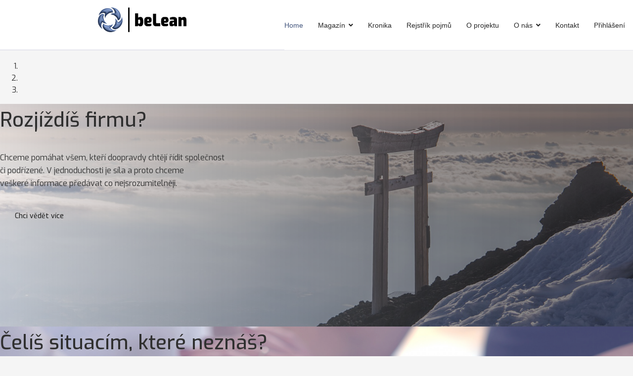

--- FILE ---
content_type: text/html; charset=utf-8
request_url: https://app.belean.cz/index.php
body_size: 10249
content:

<!doctype html>
<html lang="cs-cz" dir="ltr">
	<head><script>(function(c,l,a,r,i,t,y){
			c[a]=c[a]||function(){(c[a].q=c[a].q||[]).push(arguments)};
			t=l.createElement(r);t.async=1;t.src='//www.clarity.ms/tag/'+i+'?ref=joomla';
			y=l.getElementsByTagName(r)[0];y.parentNode.insertBefore(t,y);
		})(window, document, 'clarity', 'script', 'giuny0d4hp');</script>
		
		<meta name="viewport" content="width=device-width, initial-scale=1, shrink-to-fit=no">
		<meta charset="utf-8">
	<meta name="og:site_name" content="beLean">
	<meta name="og:title" content="beLean - BeLean">
	<meta name="og:description" content="Uděláme z Vás lepší šéfy. Nabízíme dostupné zkušenosti z managementu, ale i jiných disciplín - kvality, logistiky, zlepšování, financí. Pomůžeme Vám růst.">
	<meta name="og:url" content="https://app.belean.cz/index.php">
	<meta name="og:type" content="website">
	<meta name="og:image" content="https://app.belean.cz/images/belean/shrine-ga0aefc631_1920.jpg">
	<meta name="description" content="Uděláme z Vás lepší šéfy. Nabízíme dostupné zkušenosti z managementu, ale i jiných disciplín - kvality, logistiky, zlepšování, financí. Pomůžeme Vám růst.">
	<meta name="generator" content="HELIX_ULTIMATE_GENERATOR_TEXT">
	<title>beLean - BeLean</title>
	<link href="/images/favicon.ico" rel="icon" type="image/vnd.microsoft.icon">
<link href="/media/vendor/joomla-custom-elements/css/joomla-alert.min.css?0.2.0" rel="stylesheet" />
	<link href="/components/com_sppagebuilder/assets/css/font-awesome-5.min.css" rel="stylesheet" />
	<link href="/components/com_sppagebuilder/assets/css/font-awesome-v4-shims.css" rel="stylesheet" />
	<link href="/components/com_sppagebuilder/assets/css/animate.min.css" rel="stylesheet" />
	<link href="/components/com_sppagebuilder/assets/css/sppagebuilder.css" rel="stylesheet" />
	<link href="//fonts.googleapis.com/css?family=Exo:100,100italic,200,200italic,300,300italic,400,400italic,500,500italic,600,600italic,700,700italic,800,800italic,900,900italic&amp;display=swap" rel="stylesheet" />
	<link href="/components/com_sppagebuilder/assets/css/magnific-popup.css" rel="stylesheet" />
	<link href="//fonts.googleapis.com/css?family=Exo:100,100i,300,300i,400,400i,500,500i,700,700i,900,900i&amp;subset=latin&amp;display=swap" rel="stylesheet" media="none" onload="media=&quot;all&quot;" />
	<link href="/templates/pixel/css/bootstrap.min.css" rel="stylesheet" />
	<link href="/plugins/system/helixultimate/assets/css/system-j4.min.css" rel="stylesheet" />
	<link href="/media/system/css/joomla-fontawesome.min.css?3fde494e120ed22aebbd075a475e5814" rel="stylesheet" />
	<link href="/templates/pixel/css/pixel_slider/swiper.min.css" rel="stylesheet" />
	<link href="/templates/pixel/css/template.css" rel="stylesheet" />
	<link href="/templates/pixel/css/presets/default.css" rel="stylesheet" />
	<link href="/media/foundry/css/foundry.min.css?8fa4dfb774b04a24b1ef56f51033d1cb=1" rel="stylesheet" />
	<link href="/media/foundry/css/vendor/fontawesome/css/all.min.css?8fa4dfb774b04a24b1ef56f51033d1cb=1" rel="stylesheet" />
	<link href="/components/com_easyblog/themes/wireframe/styles/style-6.0.10.min.css" rel="stylesheet" />
	<link href="/media/foundry/css/utilities.min.css?8fa4dfb774b04a24b1ef56f51033d1cb=1" rel="stylesheet" />
	<link href="/templates/pixel/html/com_easyblog/styles/custom.css" rel="stylesheet" />
	<style>.sp-page-builder .page-content #section-id-1539753922107{padding-top:0px;padding-right:0px;padding-bottom:0px;padding-left:0px;margin-top:0px;margin-right:0px;margin-bottom:0px;margin-left:0px;}#column-id-1539753922106{box-shadow:0 0 0 0 #fff;}#sppb-addon-wrapper-1539753940042 {margin:0 0 0px 0;}#sppb-addon-1539753940042 {color:#303030;box-shadow:0 0 0 0 #ffffff;position:relative;overflow:hidden;}#sppb-addon-1539753940042 > .sppb-addon { position:relative; }@media (min-width:768px) and (max-width:991px) {#sppb-addon-wrapper-1539753940042 {margin-top:0;margin-right:0;margin-bottom:0px;margin-left:0;}}@media (max-width:767px) {#sppb-addon-wrapper-1539753940042 {margin-top:0;margin-right:0;margin-bottom:0px;margin-left:0;}}#sppb-addon-1539753940042 .sppb-carousel-pro .sppb-item {height:450px;}#sppb-addon-1539753940042 .sppb-carousel-pro .sppb-carousel-control{height:39px;line-height:38px;width:83px;color:rgba(11, 29, 66, 0.3);margin:0px 10px 70px 0px;font-size:16px;border-width:1px;border-style:solid;border-color:rgba(11, 29, 66, 0.3);}#sppb-addon-1539753940042 .sppb-carousel-pro .sppb-carousel-control:hover{color:#303030;border-color:#303030;}#sppb-addon-1539753940042 #btn-1539753940042.sppb-btn-custom{font-weight:500;}#sppb-addon-1539753940042 #btn-1539753940042.sppb-btn-custom { border-color:#252525;background-color:transparent; color:#252525; padding:12px 30px 12px 30px; font-size:14px;}#sppb-addon-1539753940042 #btn-1539753940042.sppb-btn-custom:hover { border-color:#252525; background-color:#252525; color:#fff;}#sppb-item-15397539400420 .sppb-carousel-pro-text h2 {font-size:40px;line-height:66px;margin:0px 0px 0px 0px;color:#303030;font-family:Exo;font-weight:500;}@media (min-width:768px) and (max-width:991px) {#sppb-item-15397539400420 .sppb-carousel-pro-text h2 {margin:0px 0px 0px 0px;}}@media (max-width:767px) {#sppb-item-15397539400420 .sppb-carousel-pro-text h2 {font-size:40px;line-height:44px;margin:0px 0px 0px 0px;}}#sppb-item-15397539400420 .sppb-carousel-pro-text .sppb-carousel-pro-content {font-size:16px;line-height:26px;margin:30px 80px 40px 0px;font-weight:400;font-family:Exo;}@media (max-width:767px) {#sppb-item-15397539400420 .sppb-carousel-pro-text .sppb-carousel-pro-content {margin:20px 0px 30px 0px;}}#sppb-addon-1539753940042 #btn-1539753940043.sppb-btn-custom{font-weight:500;}#sppb-addon-1539753940042 #btn-1539753940043.sppb-btn-custom { border-color:#252525;background-color:transparent; color:#252525; padding:12px 30px 12px 30px; font-size:14px;}#sppb-addon-1539753940042 #btn-1539753940043.sppb-btn-custom:hover { border-color:#252525; background-color:#252525; color:#fff;}#sppb-item-15397539400421 .sppb-carousel-pro-text h2 {font-size:40px;line-height:66px;margin:0px 0px 0px 0px;color:#303030;font-family:Exo;font-weight:500;}@media (min-width:768px) and (max-width:991px) {#sppb-item-15397539400421 .sppb-carousel-pro-text h2 {margin:0px 0px 0px 0px;}}@media (max-width:767px) {#sppb-item-15397539400421 .sppb-carousel-pro-text h2 {font-size:40px;line-height:44px;margin:0px 0px 0px 0px;}}#sppb-item-15397539400421 .sppb-carousel-pro-text .sppb-carousel-pro-content {font-size:16px;line-height:26px;margin:30px 80px 40px 0px;font-weight:400;font-family:Exo;}@media (max-width:767px) {#sppb-item-15397539400421 .sppb-carousel-pro-text .sppb-carousel-pro-content {margin:20px 0px 30px 0px;}}#sppb-addon-1539753940042 #btn-1539753940044.sppb-btn-custom{font-weight:500;}#sppb-addon-1539753940042 #btn-1539753940044.sppb-btn-custom { border-color:#252525;background-color:transparent; color:#252525; padding:12px 30px 12px 30px; font-size:14px;}#sppb-addon-1539753940042 #btn-1539753940044.sppb-btn-custom:hover { border-color:#252525; background-color:#252525; color:#fff;}#sppb-item-15397539400422 .sppb-carousel-pro-text h2 {font-size:40px;line-height:66px;margin:0px 0px 0px 0px;color:#303030;font-family:Exo;font-weight:500;}@media (min-width:768px) and (max-width:991px) {#sppb-item-15397539400422 .sppb-carousel-pro-text h2 {margin:0px 0px 0px 0px;}}@media (max-width:767px) {#sppb-item-15397539400422 .sppb-carousel-pro-text h2 {font-size:40px;line-height:44px;margin:0px 0px 0px 0px;}}#sppb-item-15397539400422 .sppb-carousel-pro-text .sppb-carousel-pro-content {font-size:16px;line-height:26px;margin:30px 80px 40px 0px;font-weight:400;font-family:Exo;}@media (max-width:767px) {#sppb-item-15397539400422 .sppb-carousel-pro-text .sppb-carousel-pro-content {margin:20px 0px 30px 0px;}}#sppb-addon-1539753940042 .sppb-carousel-inner > .sppb-item{-webkit-transition-duration:600ms;transition-duration:600ms;padding:0px 0px 0px 0px;}@media (min-width:768px) and (max-width:991px) {#sppb-addon-1539753940042 .sppb-carousel-inner > .sppb-item{padding:;}#sppb-addon-1539753940042 .sppb-carousel-pro .sppb-item {height:700px;}}@media (max-width:767px) {#sppb-addon-1539753940042 .sppb-carousel-inner > .sppb-item{padding:;}#sppb-addon-1539753940042 .sppb-carousel-pro .sppb-item {height:650px;}}#sppb-addon-wrapper-1681632927898 {margin:30px 0px 0px 0px;}#sppb-addon-1681632927898 {box-shadow:0 0 0 0 #ffffff;}#sppb-addon-1681632927898 h1.sppb-addon-title {margin:0px 0px 30px 0px; text-transform:none; padding:0px 0px 0px 0px; }.sp-page-builder .page-content #section-id-1535519654075{padding-top:10px;padding-right:0px;padding-bottom:40px;padding-left:0px;margin-top:0px;margin-right:0px;margin-bottom:0px;margin-left:0px;}@media (max-width:767px) { .sp-page-builder .page-content #section-id-1535519654075{padding-top:40px;padding-right:0px;padding-bottom:40px;padding-left:0px;} }@media (min-width:1400px) {#section-id-1535519654075 > .sppb-row-container { max-width:1200px;}}#column-id-1535519654073{padding-top:0px;padding-right:30px;padding-bottom:0px;padding-left:0px;box-shadow:0 0 0 0 #fff;}@media (min-width:768px) and (max-width:991px) { #column-id-1535519654073{padding-top:0px;padding-right:0px;padding-bottom:0px;padding-left:0px;} }@media (max-width:767px) { #column-id-1535519654073{padding-top:0px;padding-right:0px;padding-bottom:0px;padding-left:0px;} }#sppb-addon-wrapper-1535519654088 {margin:0 0 52px 0;}#sppb-addon-1535519654088 {color:#666666;box-shadow:0 0 0 0 #ffffff;}#sppb-addon-1535519654088 .sppb-addon-title {margin-bottom:30px;color:#303030;font-size:34px;line-height:42px;font-weight:400;}@media (min-width:768px) and (max-width:991px) {#sppb-addon-wrapper-1535519654088 {margin-top:0;margin-right:0;margin-bottom:20px;margin-left:0;}}@media (max-width:767px) {#sppb-addon-1535519654088 .sppb-addon-title {font-size:28px;line-height:28px;line-height:30px;margin-bottom:10px;}#sppb-addon-wrapper-1535519654088 {margin-top:0;margin-right:0;margin-bottom:10px;margin-left:0;}}#sppb-addon-1535519654088 .sppb-addon-content { font-family:"Exo"; }#sppb-addon-1535519654088 .sppb-addon-title { font-family:"Exo"; }#sppb-addon-1535519654088{ font-size:16px;font-weight:400;line-height:27px; }#sppb-addon-wrapper-1649703629521 {margin:0px 0px 30px 0px;}#sppb-addon-1649703629521 {box-shadow:0 0 0 0 #ffffff;}@media (min-width:768px) and (max-width:991px) {#sppb-addon-wrapper-1649703629521 {margin-top:0px;margin-right:0px;margin-bottom:20px;margin-left:0px;}}@media (max-width:767px) {#sppb-addon-wrapper-1649703629521 {margin-top:0px;margin-right:0px;margin-bottom:10px;margin-left:0px;}}#sppb-addon-1649703629521 .sppb-btn { font-family:"Exo"; }#sppb-addon-1649703629521 #btn-1649703629521.sppb-btn-primary{font-weight:500;}#column-id-1535519654074{box-shadow:0 0 0 0 #fff;}.sp-page-builder .page-content #section-id-1535519654121{padding-top:0px;padding-right:0px;padding-bottom:0px;padding-left:0px;margin-top:0px;margin-right:0px;margin-bottom:0px;margin-left:0px;}#column-id-1535519654122{box-shadow:0 0 0 0 #fff;}#sppb-addon-wrapper-1653131807182 {margin:0px 0px 30px 0px;}#sppb-addon-1653131807182 {box-shadow:0 0 0 0 #ffffff;}#sppb-addon-1653131807182 .sppb-empty-space {height:40px;}@media (min-width:768px) and (max-width:991px) {#sppb-addon-1653131807182 .sppb-empty-space {height:30px;}}@media (max-width:767px) {#sppb-addon-1653131807182 .sppb-empty-space {height:20px;}}#sppb-addon-wrapper-1535519654773 {margin:0 0 30px 0;}#sppb-addon-1535519654773 {background-color:#fff;box-shadow:0px 3px 2px 0px #ECECEC;}#sppb-addon-1535519654773 .sppb-addon-title {margin-top:0px;margin-bottom:0px;color:#666666;font-size:16px;line-height:22px;font-weight:400;}@media (min-width:768px) and (max-width:991px) {#sppb-addon-wrapper-1535519654773 {margin-top:0;margin-right:0;margin-bottom:20px;margin-left:0;}}@media (max-width:767px) {#sppb-addon-wrapper-1535519654773 {margin-top:0;margin-right:0;margin-bottom:10px;margin-left:0;}}#sppb-addon-1535519654773 .sppb-addon-title { font-family:"Exo"; }#sppb-addon-1535519654773 .sppb-addon-title{padding:23px 30px 23px 30px}@media (min-width:768px) and (max-width:991px) {#sppb-addon-1535519654773 .sppb-addon-title{padding:12px 30px 12px 30px}}#column-id-1535519654125{box-shadow:0 0 0 0 #fff;}#sppb-addon-wrapper-1653130719357 {margin:0px 0px 30px 0px;}#sppb-addon-1653130719357 {box-shadow:0 0 0 0 #ffffff;}#sppb-addon-1653130719357 .sppb-empty-space {height:40px;}@media (min-width:768px) and (max-width:991px) {#sppb-addon-1653130719357 .sppb-empty-space {height:30px;}}@media (max-width:767px) {#sppb-addon-1653130719357 .sppb-empty-space {height:20px;}}#sppb-addon-wrapper-1535519654778 {margin:0 0 30px 0;}#sppb-addon-1535519654778 {background-color:#fff;box-shadow:0px 3px 2px 0px #ECECEC;}#sppb-addon-1535519654778 .sppb-addon-title {margin-top:0px;margin-bottom:0px;color:#666666;font-size:16px;line-height:22px;font-weight:400;}@media (min-width:768px) and (max-width:991px) {#sppb-addon-wrapper-1535519654778 {margin-top:0;margin-right:0;margin-bottom:20px;margin-left:0;}}@media (max-width:767px) {#sppb-addon-wrapper-1535519654778 {margin-top:0;margin-right:0;margin-bottom:10px;margin-left:0;}}#sppb-addon-1535519654778 .sppb-addon-title { font-family:"Exo"; }#sppb-addon-1535519654778 .sppb-addon-title{padding:23px 30px 23px 30px}.sp-page-builder .page-content #section-id-1535519655007{padding-top:40px;padding-right:0px;padding-bottom:40px;padding-left:0px;margin-top:0px;margin-right:0px;margin-bottom:0px;margin-left:0px;}@media (max-width:767px) { .sp-page-builder .page-content #section-id-1535519655007{padding-top:40px;padding-right:0px;padding-bottom:30px;padding-left:0px;} }@media (min-width:1400px) {#section-id-1535519655007 > .sppb-row-container { max-width:1200px;}}#column-id-1535519655004{box-shadow:0 0 0 0 #fff;}#sppb-addon-wrapper-1535525047208 {margin:0 0 0px 0;}#sppb-addon-1535525047208 {box-shadow:0 0 0 0 #ffffff;}@media (min-width:768px) and (max-width:991px) {#sppb-addon-wrapper-1535525047208 {margin-top:0;margin-right:0;margin-bottom:20px;margin-left:0;}}@media (max-width:767px) {#sppb-addon-wrapper-1535525047208 {margin-top:0;margin-right:0;margin-bottom:10px;margin-left:0;}}#column-id-1535519655005{padding-top:0px;padding-right:0px;padding-bottom:0px;padding-left:95px;box-shadow:0 0 0 0 #fff;}@media (min-width:768px) and (max-width:991px) { #column-id-1535519655005{padding-top:0px;padding-right:0px;padding-bottom:0px;padding-left:0px;} }@media (max-width:767px) { #column-id-1535519655005{padding-top:0px;padding-right:0px;padding-bottom:0px;padding-left:0px;} }#sppb-addon-wrapper-1535519655040 {margin:0 0 52px 0;}#sppb-addon-1535519655040 {color:#666666;box-shadow:0 0 0 0 #ffffff;}#sppb-addon-1535519655040 .sppb-addon-title {margin-bottom:30px;color:#303030;font-size:34px;line-height:42px;font-weight:400;}@media (min-width:768px) and (max-width:991px) {#sppb-addon-wrapper-1535519655040 {margin-top:0;margin-right:0;margin-bottom:20px;margin-left:0;}}@media (max-width:767px) {#sppb-addon-1535519655040 .sppb-addon-title {font-size:28px;line-height:28px;line-height:30px;margin-bottom:10px;}#sppb-addon-wrapper-1535519655040 {margin-top:0;margin-right:0;margin-bottom:10px;margin-left:0;}}#sppb-addon-1535519655040 .sppb-addon-content { font-family:"Exo"; }#sppb-addon-1535519655040 .sppb-addon-title { font-family:"Exo"; }#sppb-addon-1535519655040{ font-size:16px;font-weight:400;line-height:27px; }#sppb-addon-wrapper-1649703629626 {margin:0px 0px 30px 0px;}#sppb-addon-1649703629626 {box-shadow:0 0 0 0 #ffffff;}@media (min-width:768px) and (max-width:991px) {#sppb-addon-wrapper-1649703629626 {margin-top:0px;margin-right:0px;margin-bottom:20px;margin-left:0px;}}@media (max-width:767px) {#sppb-addon-wrapper-1649703629626 {margin-top:0px;margin-right:0px;margin-bottom:10px;margin-left:0px;}}#sppb-addon-1649703629626 .sppb-btn { font-family:"Exo"; }#sppb-addon-1649703629626 #btn-1649703629626.sppb-btn-primary{font-weight:500;}.sp-page-builder .page-content #section-id-1535525293832{padding-top:40px;padding-right:0px;padding-bottom:40px;padding-left:0px;margin-top:0px;margin-right:0px;margin-bottom:0px;margin-left:0px;}@media (max-width:767px) { .sp-page-builder .page-content #section-id-1535525293832{padding-top:40px;padding-right:0px;padding-bottom:40px;padding-left:0px;} }@media (min-width:1400px) {#section-id-1535525293832 > .sppb-row-container { max-width:1200px;}}#column-id-1535525293833{padding-top:0px;padding-right:95px;padding-bottom:0px;padding-left:0px;box-shadow:0 0 0 0 #fff;}@media (min-width:768px) and (max-width:991px) { #column-id-1535525293833{padding-top:0px;padding-right:0px;padding-bottom:0px;padding-left:0px;} }@media (max-width:767px) { #column-id-1535525293833{padding-top:0px;padding-right:0px;padding-bottom:0px;padding-left:0px;} }#sppb-addon-wrapper-1535525293868 {margin:0 0 52px 0;}#sppb-addon-1535525293868 {color:#666666;box-shadow:0 0 0 0 #ffffff;}#sppb-addon-1535525293868 .sppb-addon-title {margin-bottom:30px;color:#303030;font-size:34px;line-height:42px;font-weight:400;}@media (min-width:768px) and (max-width:991px) {#sppb-addon-wrapper-1535525293868 {margin-top:0;margin-right:0;margin-bottom:20px;margin-left:0;}}@media (max-width:767px) {#sppb-addon-1535525293868 .sppb-addon-title {font-size:28px;line-height:28px;line-height:30px;margin-bottom:10px;}#sppb-addon-wrapper-1535525293868 {margin-top:0;margin-right:0;margin-bottom:10px;margin-left:0;}}#sppb-addon-1535525293868 .sppb-addon-content { font-family:"Exo"; }#sppb-addon-1535525293868 .sppb-addon-title { font-family:"Exo"; }#sppb-addon-1535525293868{ font-size:16px;font-weight:400;line-height:27px; }#sppb-addon-wrapper-1657995805800 {margin:0px 0px 30px 0px;}#sppb-addon-1657995805800 {box-shadow:0 0 0 0 #ffffff;}@media (min-width:768px) and (max-width:991px) {#sppb-addon-wrapper-1657995805800 {margin-top:0px;margin-right:0px;margin-bottom:20px;margin-left:0px;}}@media (max-width:767px) {#sppb-addon-wrapper-1657995805800 {margin-top:0px;margin-right:0px;margin-bottom:10px;margin-left:0px;}}#sppb-addon-1657995805800 .sppb-btn { font-family:"Exo"; }#sppb-addon-1657995805800 #btn-1657995805800.sppb-btn-primary{font-weight:500;}#column-id-1535525293835{box-shadow:0 0 0 0 #fff;}.sp-page-builder .page-content #section-id-1535525293855{padding-top:0px;padding-right:0px;padding-bottom:0px;padding-left:0px;margin-top:0px;margin-right:0px;margin-bottom:0px;margin-left:0px;}#column-id-1535525293856{box-shadow:0 0 0 0 #fff;}#sppb-addon-wrapper-1652209011995 {margin:0px 0px 0px 0px;}#sppb-addon-1652209011995 {box-shadow:0 0 0 0 #ffffff;border-width:2px;border-color:#f5f5f5;border-style:solid;}#sppb-addon-1652209011995 .sppb-flipbox-panel {height:320px;}#sppb-addon-1652209011995 .threeD-item {height:320px;}#sppb-addon-1652209011995 .sppb-flipbox-front {background-image:url(https://app.belean.cz/images/belean/various/sticky-note-dark.png);color:#fff;}#sppb-addon-1652209011995 .threeD-flip-front {background-image:url(https://app.belean.cz/images/belean/various/sticky-note-dark.png);color:#fff;}#sppb-addon-1652209011995 .sppb-flipbox-back {color:#fff;}#sppb-addon-1652209011995 .threeD-flip-back {color:#fff;}#sppb-addon-1652209011995 .threeD-flip-back:before{background-color:#252525;}#sppb-addon-1652209011995 .sppb-flipbox-back.flip-box:before{background-color:#252525;}#sppb-addon-wrapper-1652549374688 {margin:0px 0px 0px 0px;}#sppb-addon-1652549374688 {box-shadow:0 0 0 0 #ffffff;border-width:2px;border-color:#f5f5f5;border-style:solid;}#sppb-addon-1652549374688 .sppb-flipbox-panel {height:320px;}#sppb-addon-1652549374688 .threeD-item {height:320px;}#sppb-addon-1652549374688 .sppb-flipbox-front {background-image:url(https://app.belean.cz/images/belean/various/sticky-note-dark.png);color:#fff;}#sppb-addon-1652549374688 .threeD-flip-front {background-image:url(https://app.belean.cz/images/belean/various/sticky-note-dark.png);color:#fff;}#sppb-addon-1652549374688 .sppb-flipbox-back {color:#fff;}#sppb-addon-1652549374688 .threeD-flip-back {color:#fff;}#sppb-addon-1652549374688 .threeD-flip-back:before{background-color:#252525;}#sppb-addon-1652549374688 .sppb-flipbox-back.flip-box:before{background-color:#252525;}#column-id-1535525293859{box-shadow:0 0 0 0 #fff;}#sppb-addon-wrapper-1652549374693 {margin:0px 0px 0px 0px;}#sppb-addon-1652549374693 {box-shadow:0 0 0 0 #ffffff;border-width:2px;border-color:#f5f5f5;border-style:solid;}#sppb-addon-1652549374693 .sppb-flipbox-panel {height:320px;}#sppb-addon-1652549374693 .threeD-item {height:320px;}#sppb-addon-1652549374693 .sppb-flipbox-front {background-image:url(https://app.belean.cz/images/belean/various/sticky-note-dark.png);color:#fff;}#sppb-addon-1652549374693 .threeD-flip-front {background-image:url(https://app.belean.cz/images/belean/various/sticky-note-dark.png);color:#fff;}#sppb-addon-1652549374693 .sppb-flipbox-back {color:#fff;}#sppb-addon-1652549374693 .threeD-flip-back {color:#fff;}#sppb-addon-1652549374693 .threeD-flip-back:before{background-color:#252525;}#sppb-addon-1652549374693 .sppb-flipbox-back.flip-box:before{background-color:#252525;}#sppb-addon-wrapper-1652549374683 {margin:0px 0px 0px 0px;}#sppb-addon-1652549374683 {box-shadow:0 0 0 0 #ffffff;border-width:2px;border-color:#f5f5f5;border-style:solid;}#sppb-addon-1652549374683 .sppb-flipbox-panel {height:320px;}#sppb-addon-1652549374683 .threeD-item {height:320px;}#sppb-addon-1652549374683 .sppb-flipbox-front {background-image:url(https://app.belean.cz/images/belean/various/sticky-note-dark.png);color:#fff;}#sppb-addon-1652549374683 .threeD-flip-front {background-image:url(https://app.belean.cz/images/belean/various/sticky-note-dark.png);color:#fff;}#sppb-addon-1652549374683 .sppb-flipbox-back {color:#fff;}#sppb-addon-1652549374683 .threeD-flip-back {color:#fff;}#sppb-addon-1652549374683 .threeD-flip-back:before{background-color:#252525;}#sppb-addon-1652549374683 .sppb-flipbox-back.flip-box:before{background-color:#252525;}#column-id-1535525293860{box-shadow:0 0 0 0 #fff;}#column-id-1535525293861{box-shadow:0 0 0 0 #fff;}</style>
	<style>body{font-family: 'Exo', sans-serif;font-weight: 400;text-decoration: none;text-align: justify;}
</style>
	<style>h1{font-family: 'Exo', sans-serif;font-weight: 600;text-decoration: none;}
</style>
	<style>h2{font-family: 'Exo', sans-serif;text-decoration: none;}
</style>
	<style>h3{font-family: 'Exo', sans-serif;text-decoration: none;}
</style>
	<style>h4{font-family: 'Exo', sans-serif;text-decoration: none;}
</style>
	<style>.sp-megamenu-parent > li > a, .sp-megamenu-parent > li > span, .sp-megamenu-parent .sp-dropdown li.sp-menu-item > a{font-family: 'Arial', sans-serif;text-decoration: none;}
</style>
	<style>.logo-image {height:50px;}.logo-image-phone {height:50px;}</style>
<script src="/media/vendor/jquery/js/jquery.min.js?3.6.3"></script>
	<script src="/media/legacy/js/jquery-noconflict.min.js?04499b98c0305b16b373dff09fe79d1290976288"></script>
	<script type="application/json" class="joomla-script-options new">{"csrf.token":"81787768efdb9bf962c659b031a23ea7","data":{"breakpoints":{"tablet":991,"mobile":480},"header":{"stickyOffset":"100"}},"fd.options":{"rootUrl":"https:\/\/app.belean.cz","environment":"production","version":"1.1.17","token":"81787768efdb9bf962c659b031a23ea7","scriptVersion":"8fa4dfb774b04a24b1ef56f51033d1cb=1","scriptVersioning":true,"isMobile":false},"joomla.jtext":{"ERROR":"Chyba","MESSAGE":"Zpr\u00e1va","NOTICE":"Ozn\u00e1men\u00ed","WARNING":"Varov\u00e1n\u00ed","JCLOSE":"Zav\u0159\u00edt","JOK":"OK","JOPEN":"Otev\u0159\u00edt"},"system.paths":{"root":"","rootFull":"https:\/\/app.belean.cz\/","base":"","baseFull":"https:\/\/app.belean.cz\/"}}</script>
	<script src="/media/system/js/core.min.js?576eb51da909dcf692c98643faa6fc89629ead18"></script>
	<script src="/media/system/js/showon-es5.min.js?4773265a19291954f19755d6f2ade3ca7ed9022f" defer nomodule></script>
	<script src="/media/system/js/messages-es5.min.js?44e3f60beada646706be6569e75b36f7cf293bf9" nomodule defer></script>
	<script src="/media/system/js/showon.min.js?bfc733e48a923aaffb3d959cd04f176bad7d7d52" type="module"></script>
	<script src="/media/system/js/messages.min.js?7425e8d1cb9e4f061d5e30271d6d99b085344117" type="module"></script>
	<script src="/components/com_sppagebuilder/assets/js/jquery.parallax.js"></script>
	<script src="/components/com_sppagebuilder/assets/js/sppagebuilder.js" defer></script>
	<script src="/components/com_sppagebuilder/assets/js/jquery.magnific-popup.min.js"></script>
	<script src="/templates/pixel/js/popper.min.js"></script>
	<script src="/templates/pixel/js/bootstrap.min.js"></script>
	<script src="/templates/pixel/js/pixel_slider/swiper.min.js"></script>
	<script src="/templates/pixel/js/script.min.js"></script>
	<script src="/media/foundry/scripts/core.min.js?8fa4dfb774b04a24b1ef56f51033d1cb=1"></script>
	<script>;(function ($) {
	$.ajaxSetup({
		headers: {
			'X-CSRF-Token': Joomla.getOptions('csrf.token')
		}
	});
})(jQuery);</script>
	<script>template="pixel";</script>
	<meta property="og:title" content="BeLean" />
	<meta property="og:type" content="website" />
	<meta property="og:url" content="https://app.belean.cz/index.php" />
	<meta property="og:site_name" content="beLean" />
	<meta name="twitter:card" content="summary" />
	<meta name="twitter:site" content="beLean" />
	<!--googleoff: index-->
<script type="text/javascript">
window.ezb = window.eb = {
	"environment": "production",
	"rootUrl": "https://app.belean.cz",
	"ajaxUrl": "https://app.belean.cz/?option=com_easyblog&lang=&Itemid=22",
	"token": "81787768efdb9bf962c659b031a23ea7",
	"mobile": false,
	"ios": false,
	"locale": "cs-CZ",
	"momentLang": "cs",
	"direction": "ltr",
	"appearance": "light",
	"version": "360c66eb232f5aa1d0b7738efb1c518b",
	"scriptVersioning": true
};
</script>
<!--googleon: index-->
	<script src="/media/com_easyblog/scripts/site-6.0.10.min.js"></script>
<!-- Start cookieyes banner --> <script id="cookieyes" type="text/javascript" src="https://cdn-cookieyes.com/client_data/a7863ff6591a37abbe9727e7/script.js"></script> <!-- End cookieyes banner -->
<meta name="google-site-verification" content="1V7TIvhu_f27qrJOulHcsK-uQY_HFoKsClt_Wfh3VAY" />
<!-- Google tag (gtag.js) -->
<script async src="https://www.googletagmanager.com/gtag/js?id=G-7L68YTP69F"></script>
<script>
  window.dataLayer = window.dataLayer || [];
  function gtag(){dataLayer.push(arguments);}
  gtag('js', new Date());

  gtag('config', 'G-7L68YTP69F');
</script>
	</head>
	<body class="site helix-ultimate hu com-sppagebuilder view-page layout-default task-none itemid-22 cs-cz ltr sticky-header layout-fluid remove-container offcanvas-init offcanvs-position-right">

		
		
		<div class="body-wrapper">
			<div class="body-innerwrapper">
				
<header id="si-header" class="si-header-wrapper">
    <div class="si-header">
        <div class="container-fluid px-0">
            <div class="container-inner">
                <div class="d-flex flex-column flex-xl-row">
                    <div class="si-header__left">
                        <div class="logo-wrapper">
                                                            
                                <div class="logo"><a href="/">
				<img class='logo-image  d-none d-lg-inline-block'
					srcset='https://app.belean.cz/images/20220128-logo-colour-horizontal-lowres.png 1x, https://app.belean.cz/images/companylogo.png 2x'
					src='https://app.belean.cz/images/20220128-logo-colour-horizontal-lowres.png'
					alt='beLean'
				/>
				<img class="logo-image-phone d-inline-block d-lg-none" src="https://app.belean.cz/images/20220128-logo-colour-horizontal-lowres.png" alt="beLean" /></a></div>                                                    </div>
                        <div class="">
                            
                        </div>
                    </div>

                    <div class="si-header__right pr-3">
                        <div class="sp-module">
                            		<nav class="sp-megamenu-wrapper" role="navigation">
			<a id="offcanvas-toggler" aria-label="Menu" class="offcanvas-toggler-left d-block d-xl-none" href="#">
				<i class="fa fa-bars" aria-hidden="true" title="Menu"></i>
			</a>

			<ul class="sp-megamenu-parent menu-animation-fade-up d-none d-xl-block"><li class="sp-menu-item"></li><li class="sp-menu-item"></li><li class="sp-menu-item current-item active"><a aria-current="page"  href="/index.php" >Home</a></li><li class="sp-menu-item sp-has-child"><a   href="/index.php/magazin" >Magazín</a><div class="sp-dropdown sp-dropdown-main sp-dropdown-mega sp-menu-left" style="width: 500px;"><div class="sp-dropdown-inner"><div class="row"><div class="col-sm-6"><ul class="sp-mega-group"><li class="item-234 module "><div class="sp-module "><div class="sp-module-content"><div id="eb" class="eb-mod mod_easyblogcategories " data-eb-module-categories>
	<div class="eb-mod-item">
	<div>

			<a href="/index.php/posts/free" class="eb-mod-media-thumb">
			<img class="avatar" src="https://app.belean.cz/images/easyblog_cavatar/17_open-sign.png" width="32" height="32" alt="Zdarma" />
		</a>
	
		<div class="eb-mod-media-body">
			<a class="eb-mod-media-title" href="/index.php/posts/free">Zdarma</a>

											<div class="eb-mod-media-count mod-small mod-muted"> článků 16</div>
							
					</div>
	</div>
</div>
<div class="eb-mod-item">
	<div>

			<a href="/index.php/posts/categories/kvatila" class="eb-mod-media-thumb">
			<img class="avatar" src="https://app.belean.cz/images/easyblog_cavatar/6_search.png" width="32" height="32" alt="Kvalita" />
		</a>
	
		<div class="eb-mod-media-body">
			<a class="eb-mod-media-title" href="/index.php/posts/categories/kvatila">Kvalita</a>

											<div class="eb-mod-media-count mod-small mod-muted"> článků 0</div>
							
					</div>
	</div>
</div>
<div class="eb-mod-item">
	<div>

			<a href="/index.php/posts/categories/logistika" class="eb-mod-media-thumb">
			<img class="avatar" src="https://app.belean.cz/images/easyblog_cavatar/5_logistics2.png" width="32" height="32" alt="Logistika" />
		</a>
	
		<div class="eb-mod-media-body">
			<a class="eb-mod-media-title" href="/index.php/posts/categories/logistika">Logistika</a>

											<div class="eb-mod-media-count mod-small mod-muted"> článků 23</div>
							
					</div>
	</div>
</div>
<div class="eb-mod-item">
	<div>

			<a href="/index.php/posts/categories/personalistika" class="eb-mod-media-thumb">
			<img class="avatar" src="https://app.belean.cz/images/easyblog_cavatar/4_teamwork.png" width="32" height="32" alt="Personalistika" />
		</a>
	
		<div class="eb-mod-media-body">
			<a class="eb-mod-media-title" href="/index.php/posts/categories/personalistika">Personalistika</a>

											<div class="eb-mod-media-count mod-small mod-muted"> článků 19</div>
							
					</div>
	</div>
</div>
<div class="eb-mod-item">
	<div>

			<a href="/index.php/posts/categories/pro-sefy" class="eb-mod-media-thumb">
			<img class="avatar" src="https://app.belean.cz/images/easyblog_cavatar/10_leadership2.png" width="32" height="32" alt="Pro šéfy" />
		</a>
	
		<div class="eb-mod-media-body">
			<a class="eb-mod-media-title" href="/index.php/posts/categories/pro-sefy">Pro šéfy</a>

											<div class="eb-mod-media-count mod-small mod-muted"> článků 12</div>
							
					</div>
	</div>
</div>
<div class="eb-mod-item">
	<div>

			<a href="/index.php/posts/categories/rozhovory" class="eb-mod-media-thumb">
			<img class="avatar" src="https://app.belean.cz/images/easyblog_cavatar/18_interview2.png" width="32" height="32" alt="Rozhovory" />
		</a>
	
		<div class="eb-mod-media-body">
			<a class="eb-mod-media-title" href="/index.php/posts/categories/rozhovory">Rozhovory</a>

											<div class="eb-mod-media-count mod-small mod-muted"> článků 0</div>
							
					</div>
	</div>
</div>
<div class="eb-mod-item">
	<div>

			<a href="/index.php/posts/categories/leadership" class="eb-mod-media-thumb">
			<img class="avatar" src="https://app.belean.cz/images/easyblog_cavatar/13_visitor.png" width="32" height="32" alt="Řízení organizace" />
		</a>
	
		<div class="eb-mod-media-body">
			<a class="eb-mod-media-title" href="/index.php/posts/categories/leadership">Řízení organizace</a>

											<div class="eb-mod-media-count mod-small mod-muted"> článků 9</div>
							
					</div>
	</div>
</div>
<div class="eb-mod-item">
	<div>

			<a href="/index.php/posts/categories/lean" class="eb-mod-media-thumb">
			<img class="avatar" src="https://app.belean.cz/images/easyblog_cavatar/12_engineering.png" width="32" height="32" alt="Štíhlé procesy" />
		</a>
	
		<div class="eb-mod-media-body">
			<a class="eb-mod-media-title" href="/index.php/posts/categories/lean">Štíhlé procesy</a>

											<div class="eb-mod-media-count mod-small mod-muted"> článků 4</div>
							
					</div>
	</div>
</div>
<div class="eb-mod-item">
	<div>

			<a href="/index.php/posts/categories/finance" class="eb-mod-media-thumb">
			<img class="avatar" src="https://app.belean.cz/images/easyblog_cavatar/15_business.png" width="32" height="32" alt="Finance & účetnictví" />
		</a>
	
		<div class="eb-mod-media-body">
			<a class="eb-mod-media-title" href="/index.php/posts/categories/finance">Finance & účetnictví</a>

											<div class="eb-mod-media-count mod-small mod-muted"> článků 8</div>
							
					</div>
	</div>
</div>
<div class="eb-mod-item">
	<div>

			<a href="/index.php/posts/categories/vyroba" class="eb-mod-media-thumb">
			<img class="avatar" src="https://app.belean.cz/images/easyblog_cavatar/19_manufacturing-plant.png" width="32" height="32" alt="Výroba" />
		</a>
	
		<div class="eb-mod-media-body">
			<a class="eb-mod-media-title" href="/index.php/posts/categories/vyroba">Výroba</a>

											<div class="eb-mod-media-count mod-small mod-muted"> článků 1</div>
							
					</div>
	</div>
</div>
<div class="eb-mod-item">
	<div>

			<a href="/index.php/posts/categories/zlepšování" class="eb-mod-media-thumb">
			<img class="avatar" src="https://app.belean.cz/images/easyblog_cavatar/9_improvement2.png" width="32" height="32" alt="Zlepšování" />
		</a>
	
		<div class="eb-mod-media-body">
			<a class="eb-mod-media-title" href="/index.php/posts/categories/zlepšování">Zlepšování</a>

											<div class="eb-mod-media-count mod-small mod-muted"> článků 6</div>
							
					</div>
	</div>
</div>
<div class="eb-mod-item">
	<div>

			<a href="/index.php/posts/categories/other" class="eb-mod-media-thumb">
			<img class="avatar" src="https://app.belean.cz/images/easyblog_cavatar/16_sugar-cube.png" width="32" height="32" alt="Ostatní" />
		</a>
	
		<div class="eb-mod-media-body">
			<a class="eb-mod-media-title" href="/index.php/posts/categories/other">Ostatní</a>

											<div class="eb-mod-media-count mod-small mod-muted"> článků 7</div>
							
					</div>
	</div>
</div>
</div>
</div></div></li></ul></div><div class="col-sm-6"><ul class="sp-mega-group"><li class="item-237 module "><div class="sp-module "><div class="sp-module-content"><div id="eb" class="eb-mod mod_easybloglatestblogger">
					<div class="eb-mod-item mod-table cell-top">
						<div class="mod-cell cell-tight">
				<a href="/index.php/posts/blogger/hbrabencova" class="mod-avatar mr-10">
				   <img src="https://app.belean.cz/images/easyblog_avatar/130_HB.jpg" width="50" height="50" alt="Hana Brabencová" />
				</a>
			</div>
						<div class="mod-cell">
				<a href="/index.php/posts/blogger/hbrabencova" class="eb-mod-media-title">Hana Brabencová</a>
								<div class="mod-muted">
					17 článků				</div>
				
				
							</div>
		</div>
				<div class="eb-mod-item mod-table cell-top">
						<div class="mod-cell cell-tight">
				<a href="/index.php/posts/blogger/jjarkovsky" class="mod-avatar mr-10">
				   <img src="https://app.belean.cz/images/easyblog_avatar/129_JJ.jpg" width="50" height="50" alt="Josef Jarkovský" />
				</a>
			</div>
						<div class="mod-cell">
				<a href="/index.php/posts/blogger/jjarkovsky" class="eb-mod-media-title">Josef Jarkovský</a>
								<div class="mod-muted">
					15 článků				</div>
				
				
							</div>
		</div>
				<div class="eb-mod-item mod-table cell-top">
						<div class="mod-cell cell-tight">
				<a href="/index.php/posts/blogger/kjarkovska" class="mod-avatar mr-10">
				   <img src="https://app.belean.cz/images/easyblog_avatar/112_KJ.jpg" width="50" height="50" alt="Karla Jarkovská" />
				</a>
			</div>
						<div class="mod-cell">
				<a href="/index.php/posts/blogger/kjarkovska" class="eb-mod-media-title">Karla Jarkovská</a>
								<div class="mod-muted">
					3 článků				</div>
				
				
							</div>
		</div>
				<div class="eb-mod-item mod-table cell-top">
						<div class="mod-cell cell-tight">
				<a href="/index.php/posts/blogger/mkaraskova" class="mod-avatar mr-10">
				   <img src="https://app.belean.cz/images/easyblog_avatar/131_MK.jpg" width="50" height="50" alt="Monika Karásková" />
				</a>
			</div>
						<div class="mod-cell">
				<a href="/index.php/posts/blogger/mkaraskova" class="eb-mod-media-title">Monika Karásková</a>
								<div class="mod-muted">
					23 článků				</div>
				
				
							</div>
		</div>
				<div class="eb-mod-item mod-table cell-top">
						<div class="mod-cell cell-tight">
				<a href="/index.php/posts/blogger/tkytyrova" class="mod-avatar mr-10">
				   <img src="https://app.belean.cz/images/easyblog_avatar/141_TK2.png" width="50" height="50" alt="Tereza Kytýrová" />
				</a>
			</div>
						<div class="mod-cell">
				<a href="/index.php/posts/blogger/tkytyrova" class="eb-mod-media-title">Tereza Kytýrová</a>
								<div class="mod-muted">
					10 článků				</div>
				
				
							</div>
		</div>
				<div class="eb-mod-item mod-table cell-top">
						<div class="mod-cell cell-tight">
				<a href="/index.php/posts/blogger/vpospisil" class="mod-avatar mr-10">
				   <img src="https://app.belean.cz/images/easyblog_avatar/140_Vojta.jpg" width="50" height="50" alt="Vojtěch Pospíšil" />
				</a>
			</div>
						<div class="mod-cell">
				<a href="/index.php/posts/blogger/vpospisil" class="eb-mod-media-title">Vojtěch Pospíšil</a>
								<div class="mod-muted">
					7 článků				</div>
				
				
							</div>
		</div>
			</div></div></div></li></ul></div></div></div></div></li><li class="sp-menu-item"><a   href="/index.php/cerna-kronika" >Kronika</a></li><li class="sp-menu-item"><a   href="/index.php/rejstrik" >Rejstřík pojmů</a></li><li class="sp-menu-item"><a   href="/index.php/o-projektu" >O projektu</a></li><li class="sp-menu-item sp-has-child"><a   href="/index.php/o-nas" >O nás</a><div class="sp-dropdown sp-dropdown-main sp-menu-right" style="width: 240px;"><div class="sp-dropdown-inner"><ul class="sp-dropdown-items"><li class="sp-menu-item"><a   href="/index.php/o-nas/josef" ><span class="sp-menu-badge sp-menu-badge-left" style="background-color: #2170a6;color: #FFFFFF;">BE LEAN</span>Josef Jarkovský</a></li><li class="sp-menu-item"><a   href="/index.php/o-nas/karla" ><span class="sp-menu-badge sp-menu-badge-left" style="background-color: #2170a6;color: #FFFFFF;">BE LEAN</span>Karla Jarkovská</a></li><li class="sp-menu-item"><a   href="/index.php/o-nas/hana" ><span class="sp-menu-badge sp-menu-badge-left" style="background-color: #87D2F3;color: #FFFFFF;">Autor</span>Hana Brabencová</a></li><li class="sp-menu-item"><a   href="/index.php/o-nas/monika" ><span class="sp-menu-badge sp-menu-badge-left" style="background-color: #87D2F3;color: #FFFFFF;">Autor</span>Monika Karásková</a></li><li class="sp-menu-item"><a   href="/index.php/o-nas/tereza" ><span class="sp-menu-badge sp-menu-badge-left" style="background-color: #87D2F3;color: #FFFFFF;">Autor</span>Tereza Kytýrová</a></li></ul></div></div></li><li class="sp-menu-item"><a   href="/index.php/kontakt" >Kontakt</a></li><li class="sp-menu-item"><a   href="/index.php/login" >Přihlášení</a></li></ul>		</nav>
		                        </div>
                        
                        <!-- Load Mod EasySocial Notifications by default -->
                        

                        <!-- Load Mod EasySocial Dropdown Menu by default -->
                        
                    </div>
                </div>
            </div>
        </div>
    </div>
</header>
				
<section id="sp-main-body" >

				
	
<div class="row">
	
<main id="sp-component" class="col-lg-12 ">
	<div class="sp-column ">
		<div id="system-message-container" aria-live="polite">
	</div>


		
		
<div id="sp-page-builder" class="sp-page-builder  page-3">

	
	<div class="page-content">
				<div id="section-id-1539753922107" class="sppb-section" ><div class="sppb-row-overlay"></div><div class="sppb-container-inner"><div class="sppb-row sppb-no-gutter"><div class="sppb-col-md-12" id="column-wrap-id-1539753922106"><div id="column-id-1539753922106" class="sppb-column" ><div class="sppb-column-addons"><div id="sppb-addon-wrapper-1539753940042" class="sppb-addon-wrapper"><div id="sppb-addon-1539753940042" class="clearfix "     ><div class="sppb-addon-overlayer"></div><div id="sppb-carousel-1539753940042" data-interval="10000" class="sppb-carousel sppb-carousel-pro sppb-slide" data-sppb-ride="sppb-carousel"><ol class="sppb-carousel-indicators"><li data-sppb-target="#sppb-carousel-1539753940042"  class="active"  data-sppb-slide-to="0"></li>
<li data-sppb-target="#sppb-carousel-1539753940042"   data-sppb-slide-to="1"></li>
<li data-sppb-target="#sppb-carousel-1539753940042"   data-sppb-slide-to="2"></li>
</ol><div class="sppb-carousel-inner "><div id="sppb-item-15397539400420" class="sppb-item sppb-item-has-bg active carousel-item-1" style="background-image: url(https://app.belean.cz//images/2022/04/11/selsky_banner.png); background-repeat: no-repeat; background-position: center center; background-size: cover;"
				><div class="sppb-carousel-item-inner"><div class="sppb-carousel-pro-inner-content"><div><div class="sppb-container"><div class="sppb-row"><div class="sppb-col-sm-7 sppb-col-xs-12"><div class="sppb-carousel-pro-text"><h2>Rozjíždíš firmu?</h2><div class="sppb-carousel-pro-content">Chceme pomáhat všem, kteří doopravdy chtějí řídit společnost<br />či podřízené. V jednoduchosti je síla a proto chceme <br />veškeré informace předávat co nejsrozumitelněji.</div><a href="/index.php/o-projektu" target="_self"  id="btn-1539753940042" class="sppb-btn sppb-btn-custom sppb-btn-square sppb-btn-outline">Chci vědět více</a></div></div><div class="sppb-col-sm-5 sppb-col-xs-12"><div class="sppb-text-right"></div></div></div></div></div></div></div></div><div id="sppb-item-15397539400421" class="sppb-item sppb-item-has-bg carousel-item-2" style="background-image: url(https://app.belean.cz//images/2022/05/21/home_komunita_light.jpg); background-repeat: no-repeat; background-position: center center; background-size: cover;"
				><div class="sppb-carousel-item-inner"><div class="sppb-carousel-pro-inner-content"><div><div class="sppb-container"><div class="sppb-row"><div class="sppb-col-sm-7 sppb-col-xs-12"><div class="sppb-carousel-pro-text"><h2>Čelíš situacím, které neznáš?</h2><div class="sppb-carousel-pro-content">Někdy stačí jen pocit, že nejste sami. Že máte na koho se obrátit,<br />pokud Vás pálí nějaká otázka. Jsme tu, abychom Vám pomohli<br />díky našim vlastním zkušenostem.</div><a href="/index.php/o-projektu" target="_self"  id="btn-1539753940043" class="sppb-btn sppb-btn-custom sppb-btn-square sppb-btn-outline">Chci vědět více</a></div></div><div class="sppb-col-sm-5 sppb-col-xs-12"><div class="sppb-text-right"></div></div></div></div></div></div></div></div><div id="sppb-item-15397539400422" class="sppb-item sppb-item-has-bg carousel-item-3" style="background-image: url(https://app.belean.cz//images/2022/04/11/pomoc_banner.png); background-repeat: no-repeat; background-position: center center; background-size: cover;"
				><div class="sppb-carousel-item-inner"><div class="sppb-carousel-pro-inner-content"><div><div class="sppb-container"><div class="sppb-row"><div class="sppb-col-sm-7 sppb-col-xs-12"><div class="sppb-carousel-pro-text"><h2>Nefunguje Ti tým?</h2><div class="sppb-carousel-pro-content">Stejně jako každý z nás jsou i naše společnosti a týmy jedinečné.<br />Tak jako neexistuje jedna velikost oblečení pro kohokoliv,<br />tak není možné nají tu pomyslnou stříbrnou kulku,<br />která vyřeší stejný problém kdekoliv.</div><a href="/index.php/o-projektu" target="_self"  id="btn-1539753940044" class="sppb-btn sppb-btn-custom sppb-btn-square sppb-btn-outline">Chci vědět více</a></div></div><div class="sppb-col-sm-5 sppb-col-xs-12"><div class="sppb-text-right"></div></div></div></div></div></div></div></div></div></div></div></div><div id="sppb-addon-wrapper-1681632927898" class="sppb-addon-wrapper"><div id="sppb-addon-1681632927898" class="clearfix "     ><div class="sppb-addon sppb-addon-header sppb-text-center"><h1 class="sppb-addon-title">Poradenství jinak - s nadhledem a online.</h1></div></div></div></div></div></div></div></div></div><section id="section-id-1535519654075" class="sppb-section" ><div class="sppb-row-container"><div class="sppb-row"><div class="sppb-col-md-4" id="column-wrap-id-1535519654073"><div id="column-id-1535519654073" class="sppb-column" ><div class="sppb-column-addons"><div id="sppb-addon-wrapper-1535519654088" class="sppb-addon-wrapper"><div id="sppb-addon-1535519654088" class="clearfix "     ><div class="sppb-addon sppb-addon-text-block sppb-text-left "><h3 class="sppb-addon-title">Co nabízíme?</h3><div class="sppb-addon-content">Chceme využít naše různorodé zkušenosti z praxe a inspirovat Vás články v beLean magazínu. To ale není vše. <br />Pomůžeme řešit Vaše problémy a odpovídat na otázky v rámci diskuzního fóra. <br />Pokud budete preferovat osobnější přístup, můžeme se domluvit i na přímých konzultacích online či osobně.</div></div></div></div><div id="sppb-addon-wrapper-1649703629521" class="sppb-addon-wrapper"><div id="sppb-addon-1649703629521" class="clearfix "     ><div class="sppb-text-left"><a href="/index.php/predplatne" id="btn-1649703629521" class="sppb-btn  sppb-btn-primary sppb-btn-rounded">Chci vědět více</a></div></div></div></div></div></div><div class="sppb-col-md-8" id="column-wrap-id-1535519654074"><div id="column-id-1535519654074" class="sppb-column" ><div class="sppb-column-addons"><div id="section-id-1535519654121" class="sppb-section" ><div class="sppb-container-inner"><div class="sppb-row"><div class="sppb-col-md-6 sppb-col-sm-4" id="column-wrap-id-1535519654122"><div id="column-id-1535519654122" class="sppb-column" ><div class="sppb-column-addons"><div id="sppb-addon-wrapper-1653131807182" class="sppb-addon-wrapper"><div id="sppb-addon-1653131807182" class="clearfix "     ><div class="sppb-empty-space  clearfix"></div></div></div><div id="sppb-addon-wrapper-1535519654773" class="sppb-addon-wrapper"><div id="sppb-addon-1535519654773" class="clearfix "     ><div class="sppb-addon sppb-addon-single-image sppb-text-center "><div class="sppb-addon-content"><div class="sppb-addon-single-image-container"><a  href="/index.php/magazin"><img class="sppb-img-responsive" src="/images/2022/07/20/home_magazine2.png"  alt="Image" title="beLean magazín"   /></a></div><h4 class="sppb-addon-title">beLean magazín</h4></div></div></div></div></div></div></div><div class="sppb-col-md-6 sppb-col-sm-4" id="column-wrap-id-1535519654125"><div id="column-id-1535519654125" class="sppb-column" ><div class="sppb-column-addons"><div id="sppb-addon-wrapper-1653130719357" class="sppb-addon-wrapper"><div id="sppb-addon-1653130719357" class="clearfix "     ><div class="sppb-empty-space  clearfix"></div></div></div><div id="sppb-addon-wrapper-1535519654778" class="sppb-addon-wrapper"><div id="sppb-addon-1535519654778" class="clearfix "     ><div class="sppb-addon sppb-addon-single-image sppb-text-center "><div class="sppb-addon-content"><div class="sppb-addon-single-image-container"><a  href="/index.php/kontakt"><img class="sppb-img-responsive" src="/images/2022/05/21/home_konzultace.jpg"  alt="Image" title="Osobní konzultace" width="1366" height="913" /></a></div><h4 class="sppb-addon-title">Osobní konzultace</h4></div></div></div></div></div></div></div></div></div></div></div></div></div></div></div></section><section id="section-id-1535519655007" class="sppb-section" ><div class="sppb-row-container"><div class="sppb-row"><div class="sppb-col-md-7" id="column-wrap-id-1535519655004"><div id="column-id-1535519655004" class="sppb-column" ><div class="sppb-column-addons"><div id="sppb-addon-wrapper-1535525047208" class="sppb-addon-wrapper"><div id="sppb-addon-1535525047208" class="clearfix "     ><div class="sppb-addon sppb-addon-single-image sppb-text-center "><div class="sppb-addon-content"><div class="sppb-addon-single-image-container"><img class="sppb-img-responsive" src="/images/belean/home/dscf7408.jpg"  alt="Image" title="" width="6032" height="4032" /></div></div></div></div></div></div></div></div><div class="sppb-col-md-5" id="column-wrap-id-1535519655005"><div id="column-id-1535519655005" class="sppb-column" ><div class="sppb-column-addons"><div id="sppb-addon-wrapper-1535519655040" class="sppb-addon-wrapper"><div id="sppb-addon-1535519655040" class="clearfix "     ><div class="sppb-addon sppb-addon-text-block sppb-text-left "><h3 class="sppb-addon-title">O nás</h3><div class="sppb-addon-content"><p>Jsme parta lidí, která se zná z profesního ale i soukromého života. Známe navzájem naše životní a morální hodnoty a právě ty jsou naším pojítkem. Každý sbíráme své vlastní pracovní zkušenosti a právě ty nás navedly na cestu beLean. Chceme dělat věci, které mají smysl a jsou opravdové.</p></div></div></div></div><div id="sppb-addon-wrapper-1649703629626" class="sppb-addon-wrapper"><div id="sppb-addon-1649703629626" class="clearfix "     ><div class="sppb-text-left"><a href="/index.php/o-nas" id="btn-1649703629626" class="sppb-btn  sppb-btn-primary sppb-btn-rounded">Chci vědět více</a></div></div></div></div></div></div></div></div></section><section id="section-id-1535525293832" class="sppb-section" ><div class="sppb-row-container"><div class="sppb-row"><div class="sppb-col-md-5" id="column-wrap-id-1535525293833"><div id="column-id-1535525293833" class="sppb-column" ><div class="sppb-column-addons"><div id="sppb-addon-wrapper-1535525293868" class="sppb-addon-wrapper"><div id="sppb-addon-1535525293868" class="clearfix "     ><div class="sppb-addon sppb-addon-text-block sppb-text-left "><h3 class="sppb-addon-title">Proč zvolit právě nás?</h3><div class="sppb-addon-content"><p>Jsme unikátní platforma. U nás si nekupujete konkrétní know-how, ale přístup k lidem majícím různorodé znalosti i zkušenosti, o které se chtějí podělit. U nás si může kdokoliv vyměnit zkušenosti s kýmkoliv.<br />Toto vše chceme dělat formou přístupnou finančně, ale i fakticky interaktivně. Nemusíte čekat na příjezd konzultanta, komunikace v rámci beLean je v rámci hodin, nikoliv dnů. Netvrdíme, že jsme nejlepší. Ale tvrdíme, že to, co děláme, déláme poctivě.<br />Za vším, co vám zde předkládáme, si stojíme a zároveň si uvědomujeme vážnost toho, že vás můžeme jakkoliv ovlivnit.<br />Nebereme to na lehkou váhu.</p></div></div></div></div><div id="sppb-addon-wrapper-1657995805800" class="sppb-addon-wrapper"><div id="sppb-addon-1657995805800" class="clearfix "     ><div class="sppb-text-left"><a href="/index.php/o-projektu" id="btn-1657995805800" class="sppb-btn  sppb-btn-primary sppb-btn-rounded">Chci vědět více</a></div></div></div></div></div></div><div class="sppb-col-md-7" id="column-wrap-id-1535525293835"><div id="column-id-1535525293835" class="sppb-column" ><div class="sppb-column-addons"><div id="section-id-1535525293855" class="sppb-section" ><div class="sppb-container-inner"><div class="sppb-row sppb-no-gutter"><div class="sppb-col-md-6 sppb-col-sm-6" id="column-wrap-id-1535525293856"><div id="column-id-1535525293856" class="sppb-column" ><div class="sppb-column-addons"><div id="sppb-addon-wrapper-1652209011995" class="sppb-addon-wrapper"><div id="sppb-addon-1652209011995" class="clearfix "     ><div class="sppb-addon sppb-addon-sppb-flibox  rotate_style flip_right flipon-hover sppb-text-center"><div class="sppb-flipbox-panel"><div class="sppb-flipbox-front flip-box"><div class="flip-box-inner"><h4>Osobní zkušenosti </br> z malých i velkých firem</4></div></div><div class="sppb-flipbox-back flip-box"><div class="flip-box-inner"><p>Každý z našeho týmu nabral různorodé zkušenosti napříč obory. Máme zkušenosti z velkých firem v rámci automobilového průmyslu, ale i z malých firmiček o pár lidech. Působili jsme v personalistice, logistice, kvalitě, řídili jsme výrobu ale i celou firmu o 1500 zaměstnancích. Zaváděli jsme složitý výrobní systém jdoucí ve stopách Toyoty, ale i nastavovali organizační strukturu a zodpovědnosti mezi 10 zaměstnanci.</p></div></div></div></div></div></div><div id="sppb-addon-wrapper-1652549374688" class="sppb-addon-wrapper"><div id="sppb-addon-1652549374688" class="clearfix "     ><div class="sppb-addon sppb-addon-sppb-flibox  rotate_style flip_right flipon-hover sppb-text-center"><div class="sppb-flipbox-panel"><div class="sppb-flipbox-front flip-box"><div class="flip-box-inner"><h4>Cena a dostupnost </br>jsou pro nás klíčové</4></div></div><div class="sppb-flipbox-back flip-box"><div class="flip-box-inner"><p>Chceme jít vlastní cestou a naše služby dělat dostupné komukoliv. Jsme přesvědčení, že cena za naše služby není a nebude limitující při rozhodování, zda se k nám připojíte. </br>Naším cílem je i to, aby každý Váš dotaz byl zodpovězen maximálně během 24 hodin.</p></div></div></div></div></div></div></div></div></div><div class="sppb-col-md-6 sppb-col-sm-6" id="column-wrap-id-1535525293859"><div id="column-id-1535525293859" class="sppb-column" ><div class="sppb-column-addons"><div id="sppb-addon-wrapper-1652549374693" class="sppb-addon-wrapper"><div id="sppb-addon-1652549374693" class="clearfix "     ><div class="sppb-addon sppb-addon-sppb-flibox  rotate_style flip_right flipon-hover sppb-text-center"><div class="sppb-flipbox-panel"><div class="sppb-flipbox-front flip-box"><div class="flip-box-inner"><h4>Nehrajeme si </br>na bílé límečky</4></div></div><div class="sppb-flipbox-back flip-box"><div class="flip-box-inner"><p>Nejsme naškrobení kravaťáci. Naší filozofií není na Vás zapůsobit drahým outfitem, nebojíme se „vyhrnout“ rukávy a máknout si.</br>Nesnášíme prázdné plkání v zasedacích místnostech, vytváření bohatě ilustrovaných prezentací bez jakýchkoliv informací. </br>Nemáme rádi krásně lakované obaly, které jsou uvnitř prázdné.</p></div></div></div></div></div></div><div id="sppb-addon-wrapper-1652549374683" class="sppb-addon-wrapper"><div id="sppb-addon-1652549374683" class="clearfix "     ><div class="sppb-addon sppb-addon-sppb-flibox  rotate_style flip_right flipon-hover sppb-text-center"><div class="sppb-flipbox-panel"><div class="sppb-flipbox-front flip-box"><div class="flip-box-inner"><h4>Jsme nezávislí </br>nejen na velkých hráčích</4></div></div><div class="sppb-flipbox-back flip-box"><div class="flip-box-inner"><p>Milujeme svobodu. Díky tomu, že nejsme na nikom závislí, nemusíme zpívat ničí píseň. Naše názory, rady a i všechno ostatní není ovlivněno žádnou potřebou dělat komukoliv reklamu. Chceme si vydělávat naší prací a ne tím, že zaprodáme naše ideály.</p></div></div></div></div></div></div></div></div></div><div class="sppb-col-md-6 sppb-col-sm-6" id="column-wrap-id-1535525293860"><div id="column-id-1535525293860" class="sppb-column" ><div class="sppb-column-addons"></div></div></div><div class="sppb-col-md-6 sppb-col-sm-6" id="column-wrap-id-1535525293861"><div id="column-id-1535525293861" class="sppb-column" ><div class="sppb-column-addons"></div></div></div></div></div></div></div></div></div></div></div></section>
			</div>
</div>



			</div>
</main>
</div>
				
</section>
<footer id="sp-footer" >

						<div class="container">
				<div class="container-inner">
			
	
<div class="row">
	<div id="sp-footer-copyright" class="col-lg-3 "><div class="sp-column "><span class="sp-copyright">© 2026 BE LEAN s.r.o.</span></div></div><div id="sp-footer1" class="col-lg-2 "><div class="sp-column "><ul class="social-icons"><li class="social-icon-facebook"><a target="_blank" rel="noopener noreferrer" href="https://www.facebook.com/beLeanCZ/" aria-label="Facebook"><span class="fab fa-facebook" aria-hidden="true"></span></a></li><li class="social-icon-linkedin"><a target="_blank" rel="noopener noreferrer" href="https://www.linkedin.com/company/belean/about/" aria-label="Linkedin"><span class="fab fa-linkedin" aria-hidden="true"></span></a></li><li class="social-icon-instagram"><a target="_blank" rel="noopener noreferrer" href="https://www.instagram.com/belean2022/" aria-label="Instagram"><span class="fab fa-instagram" aria-hidden="true"></span></a></li></ul></div></div><div id="sp-footer2" class="col-lg-2 "><div class="sp-column "><ul class="sp-contact-info"><li class="sp-contact-email"><span class="far fa-envelope" aria-hidden="true"></span> <a href="mailto:info@belean.cz">info@belean.cz</a></li></ul></div></div><div id="sp-footer3" class="col-lg-5 "><div class="sp-column "><div class="sp-module "><div class="sp-module-content">
<div id="mod-custom252" class="mod-custom custom">
    <table style="border-collapse: collapse; width: 100%; border-color: #171717; border-style: solid; margin-left: auto; margin-right: auto;" border="0">
<tbody>
<tr style="height: 25px;">
<td style="width: 33.3721%; text-align: left; height: 25px;"><a href="/index.php/doc">Dokumenty</a></td>
<td style="width: 33.3721%; text-align: center; height: 25px;"><a href="/index.php/faq">Často kladené dotazy</a></td>
<td style="width: 33.2558%; text-align: right; height: 25px;"><a href="/index.php/attribution">Poděkování</a></td>
</tr>
</tbody>
</table></div>
</div></div></div></div></div>
							</div>
			</div>
			
</footer>			</div>
		</div>

		<!-- Off Canvas Menu -->
		<div class="offcanvas-overlay"></div>
		<div class="offcanvas-menu">
			<a href="#" class="close-offcanvas"><span class="fa fa-times"></span></a>
			<div class="offcanvas-inner">
									<div class="sp-module "><h3 class="sp-module-title">Main Menu</h3><div class="sp-module-content"><ul class="menu">
<li class="item-22 default current active"><a href="/index.php" >Home</a></li><li class="item-114"><a href="/index.php/magazin" >Magazín</a></li><li class="item-115"><a href="/index.php/cerna-kronika" >Kronika</a></li><li class="item-757"><a href="/index.php/rejstrik" >Rejstřík pojmů</a></li><li class="item-225"><a href="/index.php/o-projektu" >O projektu</a></li><li class="item-226 menu-deeper menu-parent"><a href="/index.php/o-nas" >O nás</a><ul class="menu-child"><li class="item-232"><a href="/index.php/o-nas/josef" >Josef Jarkovský</a></li><li class="item-227"><a href="/index.php/o-nas/karla" >Karla Jarkovská</a></li><li class="item-234"><a href="/index.php/o-nas/hana" >Hana Brabencová</a></li><li class="item-235"><a href="/index.php/o-nas/monika" >Monika Karásková</a></li><li class="item-691"><a href="/index.php/o-nas/tereza" >Tereza Kytýrová</a></li></ul></li><li class="item-140"><a href="/index.php/kontakt" >Kontakt</a></li><li class="item-23"><a href="/index.php/login" >Přihlášení</a></li></ul>
</div></div>
							</div>
		</div>

		
		

		<!-- Go to top -->
					<a href="#" class="sp-scroll-up" aria-label="HELIX_ULTIMATE_SCROLL_UP_ARIA_LABEL"><span class="fas fa-angle-up" aria-hidden="true"></span></a>
					<img alt="Cron Job Starts" src="https://app.belean.cz/index.php?option=com_payplans&view=cron&tmpl=component" style="display: none;" /></body>
</html>

--- FILE ---
content_type: text/css
request_url: https://app.belean.cz/templates/pixel/css/template.css
body_size: 11734
content:
@charset "UTF-8";
body{text-rendering:auto;-webkit-font-smoothing:antialiased;-moz-osx-font-smoothing:grayscale}body.helix-ultimate-preloader{overflow:hidden}body.helix-ultimate-preloader:before{content:" ";position:fixed;top:0;left:0;width:100%;height:100%;z-index:99998;background:rgba(255, 255, 255, 0.9)}body.helix-ultimate-preloader:after{content:"";font-family:"Font Awesome 5 Free";font-size:36px;position:fixed;top:50%;left:50%;margin-top:-24px;margin-left:-24px;width:48px;height:48px;line-break:48px;font-weight:900;text-align:center;color:#007bff;-webkit-animation:fa-spin 2s infinite linear;animation:fa-spin 2s infinite linear;z-index:99999}a{transition:color 400ms, background-color 400ms}a,a:hover,a:focus,a:active{text-decoration:none}label{font-weight:normal}legend{padding-bottom:10px}img{display:block;max-width:100%;height:auto}#sp-top-bar{padding:8px 0;font-size:0.875rem}#sp-top-bar .sp-module{display:inline-block;margin:0 0 0 1.25rem}ul.social-icons{list-style:none;padding:0;margin:-5px;display:inline-block}ul.social-icons>li{display:inline-block;margin:5px 7px}.sp-module-content .mod-languages ul.lang-inline{margin:0;padding:0}.sp-module-content .mod-languages ul.lang-inline li{border:none;display:inline-block;margin:0 5px 0 0}.sp-module-content .mod-languages ul.lang-inline li a{padding:0 !important}.sp-module-content .mod-languages ul.lang-inline li>a:before{display:none}.sp-module-content .latestnews>li>a>span{display:block;margin-top:5px;font-size:85%}.sp-contact-info{list-style:none;padding:0;margin:0 -10px}.sp-contact-info li{display:inline-block;margin:0 10px;font-size:90%;white-space:nowrap}.sp-contact-info li i{margin:0 3px}#sp-header{height:80px;left:0;position:relative;top:0;width:100%;z-index:99;box-shadow:0 0 4px 0 rgba(0, 0, 0, 0.1)}#sp-header .logo{height:80px;display:inline-flex;margin:0;align-items:center}#sp-header .logo a{font-size:24px;line-height:1;margin:0;padding:0}#sp-header .logo p{margin:5px 0 0}#sp-header.header-sticky{position:fixed;z-index:9999}#sp-header.header-sticky~section#sp-main-body{padding-top:80px}#sp-title{min-height:0}.sp-page-title{padding:30px 0;background-repeat:no-repeat;background-position:50% 50%;background-size:cover;background-attachment:fixed}.sp-page-title .sp-page-title-heading,.sp-page-title .sp-page-title-sub-heading{margin:0;padding:0;color:#fff}.sp-page-title .sp-page-title-heading{font-size:24px;line-height:1}.sp-page-title .sp-page-title-sub-heading{font-size:14px;font-weight:normal;line-height:1;margin-top:10px}.sp-page-title .breadcrumb{background:none;padding:0;margin:10px 0 0 0}.sp-page-title .breadcrumb>.active{color:rgba(255, 255, 255, 0.8)}.sp-page-title .breadcrumb>span,.sp-page-title .breadcrumb>li,.sp-page-title .breadcrumb>li+li:before,.sp-page-title .breadcrumb>li>a{color:#fff}.body-innerwrapper{overflow-x:hidden}.layout-boxed .body-innerwrapper{max-width:1240px;margin:0 auto;box-shadow:0 0 5px rgba(0, 0, 0, 0.2)}#sp-main-body{padding:100px 0}.com-sppagebuilder #sp-main-body{padding:0}#sp-left .sp-module,#sp-right .sp-module{margin-top:50px;border:1px solid #F3F3F3;padding:30px;border-radius:3px}#sp-left .sp-module:first-child,#sp-right .sp-module:first-child{margin-top:0}#sp-left .sp-module .sp-module-title,#sp-right .sp-module .sp-module-title{margin:0 0 30px;padding-bottom:20px;font-size:22px;font-weight:700;border-bottom:1px solid #F3F3F3}#sp-left .sp-module ul,#sp-right .sp-module ul{list-style:none;padding:0;margin:0}#sp-left .sp-module ul>li,#sp-right .sp-module ul>li{display:block;border-bottom:1px solid #F3F3F3}#sp-left .sp-module ul>li>a,#sp-right .sp-module ul>li>a{display:block;padding:5px 0;line-height:36px;padding:2px 0}#sp-left .sp-module ul>li:last-child,#sp-right .sp-module ul>li:last-child{border-bottom:none}#sp-left .sp-module .categories-module ul,#sp-right .sp-module .categories-module ul{margin:0 10px}#sp-left .sp-module .latestnews>div,#sp-right .sp-module .latestnews>div{padding-bottom:5px;margin-bottom:5px;border-bottom:1px solid #e8e8e8}#sp-left .sp-module .latestnews>div:last-child,#sp-right .sp-module .latestnews>div:last-child{padding-bottom:0;margin-bottom:0;border-bottom:0}#sp-left .sp-module .latestnews>div>a,#sp-right .sp-module .latestnews>div>a{display:block;font-weight:400}#sp-left .sp-module .tagscloud,#sp-right .sp-module .tagscloud{margin:-2px 0}#sp-left .sp-module .tagscloud .tag-name,#sp-right .sp-module .tagscloud .tag-name{display:inline-block;padding:5px 10px;background:#808080;color:#fff;border-radius:4px;margin:2px 0}#sp-left .sp-module .tagscloud .tag-name span,#sp-right .sp-module .tagscloud .tag-name span{display:inline-block;min-width:10px;padding:3px 7px;font-size:12px;font-weight:700;line-height:1;text-align:center;white-space:nowrap;vertical-align:baseline;background-color:rgba(0, 0, 0, 0.2);border-radius:10px}.login img{display:inline-block;margin:20px 0}.login .checkbox input[type="checkbox"]{margin-top:6px}.form-links ul{list-style:none;padding:0;margin:0}.registration .modal{display:inline-block;position:inherit}.com-content.layout-edit .nav-tabs .nav-link,.com-content.layout-edit label.hasPopover,.registration label.hasPopover{display:inline-block !important}.registration .form-check-inline input[type="radio"]{display:inline-block}.search .btn-toolbar{margin-bottom:20px}.search .btn-toolbar span.icon-search{margin:0}.search .btn-toolbar button{color:#fff}.search .phrases .phrases-box .controls label{display:inline-block;margin:0 20px 20px}.search .phrases .ordering-box{margin-bottom:15px}.search .only label{display:inline-block;margin:0 20px 20px}.search .search-results dt.result-title{margin-top:40px}.search .search-results dt,.search .search-results dd{margin:5px 0}.filter-search .chzn-container-single .chzn-single{height:34px;line-height:34px}.form-search .finder label{display:block}.form-search .finder .input-medium{width:60%;border-radius:4px}.finder .word input{display:inline-block}.finder .search-results.list-striped li{padding:20px 0}.article-list .article{margin-bottom:30px;padding:20px;border:1px solid #f5f5f5;border-radius:3px}.article-list .article .article-intro-image,.article-list .article .article-featured-video,.article-list .article .article-featured-audio,.article-list .article .article-feature-gallery{margin:-20px -20px 20px -20px;border-radius:3px 3px 0 0;border-bottom:1px solid #f5f5f5;overflow:hidden}.article-list .article .article-intro-image img,.article-list .article .article-featured-video img,.article-list .article .article-featured-audio img,.article-list .article .article-feature-gallery img{border-radius:3px 3px 0 0}.article-list .article .article-header h1,.article-list .article .article-header h2{font-size:1.375rem;margin:0 0 1.25rem 0}.article-list .article .article-header h1 a,.article-list .article .article-header h2 a{color:#252525}.article-list .article .article-header h1 a:hover,.article-list .article .article-header h1 a:active,.article-list .article .article-header h1 a:focus,.article-list .article .article-header h2 a:hover,.article-list .article .article-header h2 a:active,.article-list .article .article-header h2 a:focus{color:#3f527a}.article-list .article .readmore{font-size:0.875rem}.article-list .article .readmore a{color:#252525;font-weight:500}.article-list .article .readmore a:hover,.article-list .article .readmore a:active,.article-list .article .readmore a:focus{color:#3f527a}.article-info{display:-webkit-box;display:-ms-flexbox;display:flex;-ms-flex-wrap:wrap;flex-wrap:wrap;margin-bottom:1rem}.article-info>span{font-size:0.813rem}.article-info>span+span::before{display:inline-block;padding-right:0.5rem;padding-left:0.5rem;content:"/"}.article-info>span a{color:#252525}.article-info>span a:hover{color:#3f527a}.article-details .article-header{position:relative}.article-details .article-header h1,.article-details .article-header h2{font-size:2.25rem}.article-details .article-info{margin-bottom:1rem}.article-details .article-full-image{text-align:center;margin-bottom:2rem}.article-details .article-full-image img{display:inline-block;border-radius:4px}.article-details .article-featured-video,.article-details .article-featured-audio,.article-details .article-feature-gallery{margin-bottom:2rem}.article-details .article-ratings-social-share{padding:1rem 0;border-top:1px solid #f5f5f5;border-bottom:1px solid #f5f5f5;margin-bottom:1rem}.article-details .article-author-information{padding-top:2rem;margin-top:2rem;border-top:1px solid #f5f5f5}.article-details .article-can-edit{position:relative;margin-bottom:10px}.article-details .article-can-edit a{display:inline-block;background:#2a61c9;color:#fff;padding:5px 12px;border-radius:3px;font-size:14px}.related-article-list-container{margin-top:15px}.related-article-list-container .related-article-title{font-size:22px;padding-bottom:15px;border-bottom:1px solid #f3f3f3}.related-article-list-container ul.related-article-list{list-style:none;padding:0}.related-article-list-container ul.related-article-list li{margin-bottom:10px}.related-article-list-container ul.related-article-list li .article-header h2{font-size:1.2rem}.related-article-list-container ul.related-article-list li .article-header h2 a{color:#252525}.related-article-list-container ul.related-article-list li .article-header h2 a:hover{color:#044cd0}.related-article-list-container ul.related-article-list li .published{font-size:14px}.tags{list-style:none;padding:0;margin:2rem 0 0 0;display:block}.tags>li{display:inline-block}.tags>li a{display:block;font-size:0.875rem;padding:0.5rem 1rem;border-radius:6.25rem}.tags>li a:hover{color:#fff}.pager{list-style:none;padding:2rem 0 0 0;margin:2rem 0 0 0;border-top:1px solid #f5f5f5}.pager::after{display:block;clear:both;content:""}.pager>li{display:inline-block}.pager>li.previous{float:left}.pager>li.next{float:right}.pager>li a{display:inline-block;font-size:0.785rem;padding:1rem 2.5rem;border-radius:100px}#article-comments{padding-top:2rem;margin-top:2rem;border-top:1px solid #f5f5f5}.article-ratings{display:flex;align-items:center}.article-ratings .rating-symbol{unicode-bidi:bidi-override;direction:rtl;font-size:1rem;display:inline-block;margin-left:5px}.article-ratings .rating-symbol span.rating-star{font-family:"Font Awesome 5 Free";font-weight:normal;font-style:normal;display:inline-block}.article-ratings .rating-symbol span.rating-star.active:before{content:"";color:#F6BC00;font-weight:900}.article-ratings .rating-symbol span.rating-star:before{content:"";padding-right:5px}.article-ratings .rating-symbol span.rating-star:hover:before,.article-ratings .rating-symbol span.rating-star:hover~span.rating-star:before{content:"";color:#E7B000;font-weight:900;cursor:pointer}.article-ratings .ratings-count{font-size:0.785rem;color:#999}.article-ratings .fa-spinner{margin-right:5px}.pagination-wrapper{align-items:center}.pagination-wrapper .pagination{margin-bottom:0}.article-social-share{float:right}.article-social-share .social-share-icon ul{padding:0;list-style:none;margin:0}.article-social-share .social-share-icon ul li{display:inline-block}.article-social-share .social-share-icon ul li:not(:last-child){margin-right:10px}.article-social-share .social-share-icon ul li a{border:1px solid #EDEDED;font-size:1rem;border-radius:50%;height:34px;line-height:34px;text-align:center;width:34px;display:inline-block}.article-social-share .social-share-icon ul li a:hover,.article-social-share .social-share-icon ul li a:focus{color:#fff}.newsfeed-category .category{list-style:none;padding:0;margin:0}.newsfeed-category .category li{padding:5px 0}.newsfeed-category #filter-search{margin:10px 0}.category-module,.categories-module,.archive-module,.latestnews,.newsflash-horiz,.mostread,.form-links,.list-striped{list-style:none;padding:0;margin:0}.category-module li,.categories-module li,.archive-module li,.latestnews li,.newsflash-horiz li,.mostread li,.form-links li,.list-striped li{padding:2px 0}.category-module li h4,.categories-module li h4,.archive-module li h4,.latestnews li h4,.newsflash-horiz li h4,.mostread li h4,.form-links li h4,.list-striped li h4{margin:5px 0}.article-footer-top{display:table;clear:both;width:100%}.article-footer-top .post_rating{float:left}.contentpane:not(.com-sppagebuilder){padding:20px}#sp-bottom{padding:60px 0 30px;font-size:14px;line-height:1.6}#sp-bottom .sp-module{margin-bottom:30px}#sp-bottom .sp-module .sp-module-title{font-weight:700;font-size:18px;margin:0 0 30px}#sp-bottom .sp-module ul{list-style:none;padding:0;margin:0}#sp-bottom .sp-module ul>li{display:block;margin-bottom:15px}#sp-bottom .sp-module ul>li:last-child{margin-bottom:0}#sp-bottom .sp-module ul>li>a{display:block}#sp-footer{font-size:14px;padding:0}#sp-footer .container-inner{padding:30px 0;border-top:1px solid rgba(255, 255, 255, 0.1)}#sp-footer ul.menu{display:inline-block;list-style:none;padding:0;margin:0 -10px}#sp-footer ul.menu li{display:inline-block;margin:0 10px}#sp-footer ul.menu li a{display:block}#sp-footer ul.menu li a:hover{background:none}#sp-footer #sp-footer2{text-align:right}html.offline body{background:#F3F3F3}html.offline .offline-wrapper{padding:50px;background-color:#FFFFFF;border-radius:10px}html.coming-soon,html.offline{width:100%;height:100%;min-height:100%}html.coming-soon body,html.offline body{width:100%;height:100%;min-height:100%;display:-ms-flexbox;display:-webkit-box;display:flex;-ms-flex-align:center;-ms-flex-pack:center;-webkit-box-align:center;align-items:center;-webkit-box-pack:center;justify-content:center;padding-top:40px;padding-bottom:40px;text-align:center;background-repeat:no-repeat;background-position:50% 40%}html.coming-soon .coming-soon-logo,html.offline .coming-soon-logo{display:inline-block;margin-bottom:2rem}html.coming-soon #coming-soon-countdown,html.offline #coming-soon-countdown{margin-top:4rem}html.coming-soon #coming-soon-countdown .coming-soon-days,html.coming-soon #coming-soon-countdown .coming-soon-hours,html.coming-soon #coming-soon-countdown .coming-soon-minutes,html.coming-soon #coming-soon-countdown .coming-soon-seconds,html.offline #coming-soon-countdown .coming-soon-days,html.offline #coming-soon-countdown .coming-soon-hours,html.offline #coming-soon-countdown .coming-soon-minutes,html.offline #coming-soon-countdown .coming-soon-seconds{margin:0;float:left;width:25%}html.coming-soon #coming-soon-countdown .coming-soon-days .coming-soon-number,html.coming-soon #coming-soon-countdown .coming-soon-hours .coming-soon-number,html.coming-soon #coming-soon-countdown .coming-soon-minutes .coming-soon-number,html.coming-soon #coming-soon-countdown .coming-soon-seconds .coming-soon-number,html.offline #coming-soon-countdown .coming-soon-days .coming-soon-number,html.offline #coming-soon-countdown .coming-soon-hours .coming-soon-number,html.offline #coming-soon-countdown .coming-soon-minutes .coming-soon-number,html.offline #coming-soon-countdown .coming-soon-seconds .coming-soon-number{width:100%;font-size:4.5rem;letter-spacing:-1px;line-height:1}html.coming-soon #coming-soon-countdown .coming-soon-days .coming-soon-string,html.coming-soon #coming-soon-countdown .coming-soon-hours .coming-soon-string,html.coming-soon #coming-soon-countdown .coming-soon-minutes .coming-soon-string,html.coming-soon #coming-soon-countdown .coming-soon-seconds .coming-soon-string,html.offline #coming-soon-countdown .coming-soon-days .coming-soon-string,html.offline #coming-soon-countdown .coming-soon-hours .coming-soon-string,html.offline #coming-soon-countdown .coming-soon-minutes .coming-soon-string,html.offline #coming-soon-countdown .coming-soon-seconds .coming-soon-string{font-size:1.5rem;letter-spacing:-1px;display:block;text-transform:uppercase}html.coming-soon .coming-soon-position,html.offline .coming-soon-position{margin-top:2rem}html.coming-soon .social-icons,html.offline .social-icons{margin-top:4rem}html.coming-soon .coming-soon-login form,html.offline .coming-soon-login form{display:inline-block}html.error-page{width:100%;height:100%}html.error-page body{width:100%;height:100%;display:-ms-flexbox;display:-webkit-box;display:flex;-ms-flex-align:center;-ms-flex-pack:center;-webkit-box-align:center;align-items:center;-webkit-box-pack:center;justify-content:center;padding-top:40px;padding-bottom:40px;text-align:center;background-repeat:no-repeat;background-position:50% 40%}html.error-page .error-logo{display:inline-block;margin-bottom:2rem}html.error-page .error-code{margin:0 0 1rem;font-size:6rem;line-break:1}html.error-page .error-message{font-size:1.5rem;margin-bottom:3rem}html.error-page .error-modules{margin-top:2rem}.sp-social-share ul{display:block;padding:0;margin:20px -5px 0}.sp-social-share ul li{display:inline-block;font-size:24px;margin:0 5px}.profile>div:not(:last-child){margin-bottom:30px}.dl-horizontal dt{margin:8px 0;text-align:left}.page-header{padding-bottom:15px}table.category{width:100%}table.category thead>tr,table.category tbody>tr{border:1px solid #f2f2f2}table.category thead>tr th,table.category thead>tr td,table.category tbody>tr th,table.category tbody>tr td{padding:10px}.contact-form .form-actions{background:none;border:none}@media print{.visible-print{display:inherit !important}.hidden-print{display:none !important}}.sp-preloader{height:100%;left:0;position:fixed;top:0;width:100%;z-index:99999}.sp-preloader>div{border-radius:50%;height:50px;width:50px;top:50%;left:50%;margin-top:-25px;margin-left:-25px;position:absolute;animation:spSpin 0.75s linear infinite}.sp-preloader>div:after{content:"";position:absolute;width:49px;height:49px;top:1px;right:0;left:0;margin:auto;border-radius:50%}.sp-scroll-up{display:none;position:fixed;bottom:30px;right:30px;width:36px;height:36px;line-height:36px;text-align:center;font-size:16px;color:#fff;background:#333;border-radius:3px;z-index:1000}.sp-scroll-up:hover,.sp-scroll-up:active,.sp-scroll-up:focus{color:#fff;background:#444}.control-group{margin-bottom:1rem}select.form-control:not([multiple]),select.inputbox:not([multiple]),select:not([multiple]){height:calc(2.25rem + 2px)}input[type="text"]:not(.form-control),input[type="email"]:not(.form-control),input[type="url"]:not(.form-control),input[type="date"]:not(.form-control),input[type="password"]:not(.form-control),input[type="search"]:not(.form-control),input[type="tel"]:not(.form-control),input[type="number"]:not(.form-control),select:not(.form-control){display:block;width:100%;padding:0.5rem 0.75rem;font-size:1rem;line-height:1.25;color:#495057;background-color:#fff;background-image:none;background-clip:padding-box;border:1px solid rgba(0, 0, 0, 0.15);border-radius:0.25rem;transition:border-color ease-in-out 0.15s, box-shadow ease-in-out 0.15s}input[type="text"]:not(.form-control):focus,input[type="email"]:not(.form-control):focus,input[type="url"]:not(.form-control):focus,input[type="date"]:not(.form-control):focus,input[type="password"]:not(.form-control):focus,input[type="search"]:not(.form-control):focus,input[type="tel"]:not(.form-control):focus,input[type="number"]:not(.form-control):focus,select:not(.form-control):focus{color:#495057;background-color:#fff;border-color:#80bdff;outline:0}.chzn-select,.chzn-select-deselect{width:100%}.chzn-container.chzn-container-single .chzn-single{display:block;width:100%;padding:0.5rem 0.75rem;font-size:1rem;line-height:1.25;height:calc(2.25rem + 2px);color:#495057;background-color:#fff;background-image:none;background-clip:padding-box;border:1px solid rgba(0, 0, 0, 0.15);border-radius:0.25rem;transition:border-color ease-in-out 0.15s, box-shadow ease-in-out 0.15s;box-shadow:none}.chzn-container.chzn-container-single .chzn-single div{width:30px;background:none}.chzn-container.chzn-container-single .chzn-single div>b{background:none;position:relative}.chzn-container.chzn-container-single .chzn-single div>b:after{content:"";font-family:"Font Awesome 5 Free";font-weight:900;font-size:0.875rem;position:absolute;top:50%;left:50%;transform:translate(-50%, -50%);-webkit-transform:translate(-50%, -50%)}.chzn-container.chzn-container-single.chzn-container-active.chzn-with-drop .chzn-single{border-radius:0.25rem 0.25rem 0 0}.chzn-container.chzn-container-single .chzn-search{padding:0.625rem}.chzn-container.chzn-container-single .chzn-search input[type="text"]{display:block;width:100%;padding:0.5rem 1.429rem 0.5rem 0.75rem;font-size:0.875rem;line-height:1.25;height:calc(2rem + 2px);color:#495057;background-color:#fff;background-image:none;background-clip:padding-box;border:1px solid rgba(0, 0, 0, 0.15);border-radius:0.25rem;transition:border-color ease-in-out 0.15s, box-shadow ease-in-out 0.15s;box-shadow:none;-webkit-box-shadow:none}.chzn-container.chzn-container-single .chzn-search input[type="text"]:focus{border-color:#80bdff;outline:0;box-shadow:0 0 0 0.2rem rgba(0, 123, 255, 0.25);-webkit-box-shadow:0 0 0 0.2rem rgba(0, 123, 255, 0.25)}.chzn-container.chzn-container-single .chzn-search:after{content:"";font-family:"Font Awesome 5 Free";font-weight:900;font-size:0.875rem;color:rgba(0, 0, 0, 0.2);position:absolute;top:50%;right:20px;transform:translateY(-50%);-webkit-transform:translateY(-50%)}.chzn-container.chzn-container-single .chzn-drop{border-color:rgba(0, 0, 0, 0.15);border-radius:0 0 0.25rem 0.25rem;box-shadow:none;-webkit-box-shadow:none}.chzn-container.chzn-container-single .chzn-results li.highlighted{background-image:none !important}.chzn-container.chzn-container-multi .chzn-choices{display:block;width:100%;padding:0 0.75rem;min-height:calc(2.25rem + 2px);line-height:1.25;background-color:#fff;background-image:none;background-clip:padding-box;border:1px solid rgba(0, 0, 0, 0.15);border-radius:0.25rem;transition:border-color ease-in-out 0.15s, box-shadow ease-in-out 0.15s;box-shadow:none;-webkit-box-shadow:none}.chzn-container.chzn-container-multi .chzn-choices li.search-field input[type="text"]{font-size:0.875rem;font-weight:normal;line-height:1.25;height:calc(2rem + 2px);background-color:#fff}.chzn-container.chzn-container-multi .chzn-choices li.search-choice{margin:5.5px 5px 0 0;padding:5px 20px 5px 5px;background-image:none;background-color:#f5f5f5;border-color:rgba(0, 0, 0, 0.1);box-shadow:none;-webkit-box-shadow:none}.chzn-container.chzn-container-multi .chzn-choices li.search-choice .search-choice-close{background:none;top:5px;color:rgba(0, 0, 0, 0.2)}.chzn-container.chzn-container-multi .chzn-choices li.search-choice .search-choice-close:hover{color:rgba(0, 0, 0, 0.5)}.chzn-container.chzn-container-multi .chzn-choices li.search-choice .search-choice-close:after{content:"";font-family:"Font Awesome 5 Free";font-weight:900;font-size:0.875rem;position:absolute;top:0;right:0}.chzn-container.chzn-container-multi.chzn-with-drop.chzn-container-active .chzn-choices{border-radius:0.25rem}.chzn-container.chzn-container-multi.chzn-with-drop .chzn-drop{margin-top:-4px;border:none;border-radius:0;box-shadow:none;-webkit-box-shadow:none}.chzn-container.chzn-container-multi.chzn-with-drop .chzn-drop .chzn-results:not(:empty){padding:0.75rem;background:#fff;border:1px solid rgba(0, 0, 0, 0.15);border-top:0;border-radius:0 0 0.25rem 0.25rem}.chzn-container.chzn-container-multi.chzn-with-drop .chzn-drop .chzn-results li.no-results{background:none}.form-horizontal .control-label{float:left;width:auto;padding-top:5px;padding-right:5px;text-align:left}.form-horizontal .controls{margin-left:220px}.card-block{padding:20px}.card-block ul{list-style:none;padding:0;margin:0;display:block}.card-block ul li{display:block}.alert.alert-error{color:#721c24;background-color:#f8d7da;border-color:#f5c6cb}#sp-cookie-consent{position:fixed;font-size:16px;font-weight:500;bottom:0;left:0;width:100%;z-index:10001}#sp-cookie-consent>div{padding:20px;position:relative}.form-check-inline input[type="radio"]{display:none}#attrib-helix_ultimate_blog_options #jform_attribs_helix_ultimate_article_format{position:relative;display:inline-block;vertical-align:middle;white-space:nowrap}#attrib-helix_ultimate_blog_options #jform_attribs_helix_ultimate_article_format .form-check-inline{margin:0;margin-right:-5px}#attrib-helix_ultimate_blog_options #jform_attribs_helix_ultimate_article_format .form-check-inline label{display:inline-block;padding:4px 12px;margin-bottom:0;font-size:13px;line-height:18px;text-align:center;vertical-align:middle;cursor:pointer;background-color:#f3f3f3;color:#333;border-top:1px solid #b3b3b3;border-right:1px solid #b3b3b3;border-bottom:1px solid #b3b3b3;box-shadow:0 1px 2px rgba(0, 0, 0, 0.05);border-radius:0}#attrib-helix_ultimate_blog_options #jform_attribs_helix_ultimate_article_format .form-check-inline label.btn-success{background:#46a546;color:#fff}#attrib-helix_ultimate_blog_options #jform_attribs_helix_ultimate_article_format .form-check-inline label input[type="radio"]{display:none !important}#attrib-helix_ultimate_blog_options #jform_attribs_helix_ultimate_article_format .form-check-inline:last-child label{border-top-right-radius:3px;border-bottom-right-radius:3px}#attrib-helix_ultimate_blog_options #jform_attribs_helix_ultimate_article_format .form-check-inline:first-child label{border-left:1px solid #b3b3b3;border-top-left-radius:3px;border-bottom-left-radius:3px}.com-contenthistory .btn-group{display:flex;justify-content:flex-end}.com-contenthistory .btn-group button{display:inline-block;padding:4px 12px;margin-bottom:0;font-size:13px;line-height:18px;text-align:center;vertical-align:middle;cursor:pointer;color:#333;text-shadow:0 1px 1px rgba(255, 255, 255, 0.75);background-color:#f5f5f5;background-repeat:repeat-x;border:1px solid #bbb;border-bottom-color:#a2a2a2;-webkit-border-radius:4px;-moz-border-radius:4px;border-radius:4px;box-shadow:inset 0 1px 0 rgba(255, 255, 255, 0.2), 0 1px 2px rgba(0, 0, 0, 0.05)}.com-contenthistory .btn-group button:hover{color:#333;background-color:#e9e9e9}#versionsModal{top:10%}#versionsModal .modal-dialog{max-width:80%}#versionsModal iframe{min-height:300px}#sp-main-body{padding:24px 0}#sp-left,#sp-right{margin-bottom:16px}#sp-left .sp-module,#sp-right .sp-module{margin-top:50px;border:0 solid #F3F3F3;padding:0;border-radius:0}#sp-left .sp-module:first-child,#sp-right .sp-module:first-child{margin-top:0}#sp-left .sp-module .sp-module-title,#sp-right .sp-module .sp-module-title{margin:0 0 16px;padding-bottom:16px;font-size:16px;font-weight:700;border-bottom:0 solid #F3F3F3;position:relative}#sp-left .sp-module .sp-module-title:before,#sp-right .sp-module .sp-module-title:before{position:absolute;content:"";bottom:0;width:4rem;height:2px;background:#252525}#sp-left .sp-module ul>li,#sp-right .sp-module ul>li{border-bottom:none;line-height:32px}#sp-left .sp-module ul>li>a,#sp-right .sp-module ul>li>a{padding:0;line-height:32px}#sp-left .sp-module .g-list-inline>li,#sp-right .sp-module .g-list-inline>li{display:inline-block}.com-media.contentpane{padding:10px !important}.com-media .well{background:#f5f5f5;padding:20px;border-radius:4px;margin-bottom:10px}.com-media .well .row{margin:0;padding:0}.com-media .well .row>div:first-child{width:calc(100% - 200px)}.com-media .well .row>div:last-child{width:200px;float:right;text-align:right;padding-top:30px}.com-media .well .row #folderlist{display:inline-block}.com-media .well .row #upbutton{display:none}.com-media.view-imagesList{padding:0px 0px 10px 0 !important}.com-media.view-imagesList:before{content:" ";display:table}.com-media.view-imagesList:after{display:block;clear:both;content:""}.com-media.view-imagesList ul.manager{list-style:none;padding:0;margin:0}.com-media.view-imagesList ul.manager>li.thumbnail{width:110px;float:left}.com-media.view-imagesList ul.manager>li.thumbnail>a>div:first-child{height:60px;margin-bottom:10px;text-align:center}.com-media.view-imagesList ul.manager>li.thumbnail>a>div:first-child>span{display:inline-block;width:60px;height:40px;margin:0 auto;margin-top:25px;position:relative;background-color:#92ceff;border-radius:0 5px 5px 5px}.com-media.view-imagesList ul.manager>li.thumbnail>a>div:first-child>span:before{content:"";width:50%;height:12px;border-radius:0 20px 0 0;background-color:#92ceff;position:absolute;top:-12px;left:0px}.com-media.view-imagesList ul.manager>li.thumbnail>a>div:first-child img{display:inline-block}.sp-megamenu-parent{list-style:none;padding:0;margin:0 -15px;z-index:99;display:block;float:right;position:relative}.sp-megamenu-parent>li{display:inline-block;position:relative;padding:0}.sp-megamenu-parent>li.menu-justify{position:static}.sp-megamenu-parent>li>a,.sp-megamenu-parent>li>span{display:inline-block;padding:0 15px;line-height:80px;font-size:14px;margin:0}.sp-megamenu-parent>li.active>a{font-weight:500}.sp-megamenu-parent>li .sp-menu-badge{height:20px;line-height:20px;padding:0 5px;font-size:10px;letter-spacing:1px;display:inline-block;text-transform:uppercase;background:#d60000;color:#fff;border-radius:3px}.sp-megamenu-parent .sp-module{padding:10px}.sp-megamenu-parent .sp-mega-group{list-style:none;padding:0;margin:0}.sp-megamenu-parent .sp-mega-group>li>a{display:block;text-transform:uppercase;font-size:14px;font-weight:600;margin-bottom:10px}.sp-megamenu-parent .sp-mega-group .sp-mega-group-child{list-style:none;padding:0;margin:0}.sp-megamenu-parent .sp-dropdown{margin:0;position:absolute;z-index:10;display:none}.sp-megamenu-parent .sp-dropdown .sp-dropdown-inner{box-shadow:0 3px 5px 0 rgba(0, 0, 0, 0.2);padding:20px}.sp-megamenu-parent .sp-dropdown .sp-dropdown-inner>.row:not(:first-child){margin-top:20px}.sp-megamenu-parent .sp-dropdown .sp-dropdown-items{list-style:none;padding:0;margin:0}.sp-megamenu-parent .sp-dropdown.sp-dropdown-main{top:100%}.sp-megamenu-parent .sp-dropdown.sp-dropdown-sub{top:0}.sp-megamenu-parent .sp-dropdown.sp-dropdown-sub .sp-dropdown-inner{box-shadow:0 0 5px rgba(0, 0, 0, 0.2)}.sp-megamenu-parent .sp-dropdown li.sp-menu-item{display:block;padding:0;position:relative}.sp-megamenu-parent .sp-dropdown li.sp-menu-item>a,.sp-megamenu-parent .sp-dropdown li.sp-menu-item span:not(.sp-menu-badge){font-size:14px;line-height:1;display:inline-block;padding:8px 0;cursor:pointer}.sp-megamenu-parent .sp-dropdown li.sp-menu-item>a.sp-group-title,.sp-megamenu-parent .sp-dropdown li.sp-menu-item span:not(.sp-menu-badge).sp-group-title{text-transform:uppercase;font-weight:bold}.sp-megamenu-parent .sp-dropdown .sp-module{padding:0}.sp-megamenu-parent .sp-dropdown .sp-module .sp-module-title{font-size:14px;margin:0 0 15px;text-transform:uppercase;font-weight:bold}.sp-megamenu-parent .sp-dropdown .sp-module .latestnews{margin:0}.sp-megamenu-parent .sp-dropdown .sp-module .latestnews>li:not(:last-child){margin:0 0 15px}.sp-megamenu-parent .sp-dropdown .sp-module .latestnews>li a{font-size:14px}.sp-megamenu-parent .sp-dropdown .sp-module .latestnews>li a span{opacity:0.8}.sp-megamenu-parent .sp-dropdown-mega>.row{margin-top:30px}.sp-megamenu-parent .sp-dropdown-mega>.row:first-child{margin-top:0}.sp-megamenu-parent .sp-has-child:hover>.sp-dropdown{display:block}.sp-megamenu-parent.menu-animation-fade .sp-has-child:hover>.sp-dropdown{animation:spFadeIn 600ms}.sp-megamenu-parent.menu-animation-fade-up .sp-has-child:hover>.sp-dropdown{animation:spFadeInUp 400ms ease-in}.sp-megamenu-parent.menu-animation-fade-down .sp-has-child:hover>.sp-dropdown{animation:spFadeInDown 400ms ease-in}.sp-megamenu-parent.menu-animation-zoom .sp-has-child:hover>.sp-dropdown{animation:spZoomIn 300ms}.sp-megamenu-parent.menu-animation-rotate .sp-has-child:hover>.sp-dropdown{animation:spRotateIn 300ms}.sp-megamenu-parent.menu-animation-pulse .sp-has-child:hover>.sp-dropdown{animation:spPulse 300ms}body.ltr .sp-megamenu-parent>li.sp-has-child>a:after,body.ltr .sp-megamenu-parent>li.sp-has-child>span:after{font-family:"Font Awesome 5 Free";font-weight:900;content:"";float:right;margin-left:7px}body.ltr .sp-megamenu-parent>li .sp-menu-badge.sp-menu-badge-right{margin-left:5px}body.ltr .sp-megamenu-parent>li .sp-menu-badge.sp-menu-badge-left{margin-right:5px}body.ltr .sp-megamenu-parent .sp-dropdown .sp-dropdown-items .sp-has-child>a:after{font-family:"Font Awesome 5 Free";font-weight:900;content:"";float:right;margin-left:7px}body.ltr .sp-megamenu-parent .sp-dropdown.sp-menu-center{margin-left:45px}body.ltr .sp-megamenu-parent .sp-dropdown.sp-dropdown-main.sp-menu-right{left:0}body.ltr .sp-megamenu-parent .sp-dropdown.sp-dropdown-main.sp-menu-full{left:auto;right:0}body.ltr .sp-megamenu-parent .sp-dropdown.sp-dropdown-main.sp-menu-left{right:0}body.ltr .sp-megamenu-parent .sp-dropdown.sp-dropdown-sub{left:100%}@media (min-width:576px){.sp-menu-full.container{width:540px}}@media (min-width:768px){.sp-menu-full.container{width:720px}}@media (min-width:992px){.sp-menu-full.container{width:960px}}@media (min-width:1200px){.sp-menu-full.container{width:1140px}}#offcanvas-toggler{display:block;height:80px;line-height:80px;font-size:20px}#offcanvas-toggler>span:hover{color:#fff}.offcanvas-init{overflow-x:hidden;position:relative}.offcanvas-active .offcanvas-overlay{visibility:visible;opacity:1}.offcanvas-overlay{background:rgba(0, 0, 0, 0.5);bottom:0;left:0;opacity:0;position:absolute;right:0;top:0;z-index:9999;visibility:hidden;-webkit-transition:0.6s;transition:0.6s}.body-wrapper{position:relative;-webkit-transition:0.6s;transition:0.6s;backface-visibility:hidden}.close-offcanvas{position:absolute;top:15px;z-index:1;border-radius:100%;width:24px;height:24px;line-height:24px;text-align:center;font-size:14px;background:#333;color:#fff}.close-offcanvas:hover{background:#666;color:#fff}.offcanvas-menu{width:300px;height:100%;position:fixed;top:0;overflow:inherit;-webkit-transition:all 0.6s;transition:all 0.6s;z-index:10000}.offcanvas-menu .offcanvas-inner{padding:30px}.offcanvas-menu .offcanvas-inner .sp-module{padding:0;margin:0}.offcanvas-menu .offcanvas-inner .sp-module .sp-module-title{font-size:1rem;font-weight:bold}.offcanvas-menu .offcanvas-inner .sp-module:not(:last-child){margin-bottom:20px}.offcanvas-menu .offcanvas-inner .sp-module ul{display:-webkit-box;display:-ms-flexbox;display:flex;-webkit-box-orient:vertical;-webkit-box-direction:normal;-ms-flex-direction:column;flex-direction:column;padding:0;margin:0;list-style:none}.offcanvas-menu .offcanvas-inner .sp-module ul>li{border:0;padding:0;margin:0;position:relative;overflow:hidden;display:block}.offcanvas-menu .offcanvas-inner .sp-module ul>li a,.offcanvas-menu .offcanvas-inner .sp-module ul>li span{display:block;font-size:1rem;padding:0.125rem 0;position:relative}.offcanvas-menu .offcanvas-inner .sp-module ul>li.menu-parent>a>.menu-toggler,.offcanvas-menu .offcanvas-inner .sp-module ul>li.menu-parent>.menu-separator>.menu-toggler{display:block;position:absolute;top:50%;cursor:pointer;transform:translateY(-50%);-webkit-transform:translateY(-50%);font-family:"Font Awesome 5 Free";font-weight:900}.offcanvas-menu .offcanvas-inner .sp-module ul>li.menu-parent>a>.menu-toggler:after,.offcanvas-menu .offcanvas-inner .sp-module ul>li.menu-parent>.menu-separator>.menu-toggler:after{content:""}.offcanvas-menu .offcanvas-inner .sp-module ul>li.menu-parent.menu-parent-open>a>.menu-toggler:after,.offcanvas-menu .offcanvas-inner .sp-module ul>li.menu-parent.menu-parent-open>.menu-separator>.menu-toggler:after{content:""}.offcanvas-menu .offcanvas-inner .sp-module ul>li.menu-parent.menu-parent-open>.nav-header>.menu-toggler:after{content:""}.offcanvas-menu .offcanvas-inner .sp-module ul>li.menu-parent>.nav-header>.menu-toggler{display:block;position:absolute;top:50%;cursor:pointer;transform:translateY(-50%);-webkit-transform:translateY(-50%);font-family:"Font Awesome 5 Free";font-weight:900}.offcanvas-menu .offcanvas-inner .sp-module ul>li.menu-parent>.nav-header>.menu-toggler:after{content:""}.offcanvas-menu .offcanvas-inner .sp-module ul>li ul{display:none}.offcanvas-menu .offcanvas-inner .sp-module ul>li ul li a{font-size:0.875rem}body.ltr #offcanvas-toggler.offcanvas-toggler-right{float:right;margin-left:20px}body.ltr #offcanvas-toggler.offcanvas-toggler-left{float:left;margin-right:20px}body.ltr.offcanvs-position-left .body-wrapper{left:0}body.ltr.offcanvs-position-left .offcanvas-menu{left:-300px}body.ltr.offcanvs-position-left.offcanvas-active .offcanvas-menu{left:0}body.ltr.offcanvs-position-left.offcanvas-active .body-wrapper{left:300px}body.ltr.offcanvs-position-right .body-wrapper{right:0}body.ltr.offcanvs-position-right .offcanvas-menu{right:-300px}body.ltr.offcanvs-position-right.offcanvas-active .offcanvas-menu{right:0}body.ltr.offcanvs-position-right.offcanvas-active .body-wrapper{right:300px}body.ltr .close-offcanvas{right:15px}body.ltr .offcanvas-menu .offcanvas-inner .sp-module ul>li.menu-parent>a>.menu-toggler,body.ltr .offcanvas-menu .offcanvas-inner .sp-module ul>li.menu-parent>.menu-separator>.menu-toggler{right:0}body.ltr .offcanvas-menu .offcanvas-inner .sp-module ul>li.menu-parent>.nav-header>.menu-toggler{right:0}body.ltr .offcanvas-menu .offcanvas-inner .sp-module ul>li ul{margin-left:10px}@keyframes spFadeIn{from{opacity:0}to{opacity:1}}@keyframes spFadeInUp{0%{opacity:0;transform:translateY(20px)}100%{opacity:1;transform:translateY(0)}}@keyframes spFadeInDown{0%{opacity:0;transform:translateY(-20px)}100%{opacity:1;transform:translateY(0)}}@keyframes spZoomIn{0%{opacity:0;transform:scale3d(0.3, 0.3, 0.3)}100%{opacity:1}}@keyframes spRotateIn{from{transform-origin:center;transform:rotate3d(0, 0, 1, -45deg);opacity:0}to{transform-origin:center;transform:none;opacity:1}}@keyframes spPulse{from{opacity:0;transform:scale3d(1, 1, 1)}50%{opacity:0.5;transform:scale3d(1.05, 1.05, 1.05)}to{opacity:1;transform:scale3d(1, 1, 1)}}@keyframes spSpin{to{transform:rotate(360deg)}}body .eb-more__btn,body .magazine-btn-more,body .btn,body .btn-sm,body #es .eb-more__btn,body #es .magazine-btn-more,body #es .btn,body #es .btn-sm,body #eb .eb-more__btn,body #eb .magazine-btn-more,body #eb .btn,body #eb .btn-sm,body #ed .eb-more__btn,body #ed .magazine-btn-more,body #ed .btn,body #ed .btn-sm{border-radius:8px}#si-header{background-color:#fff;width:100%;margin-bottom:20px;position:relative}@media (min-width:1300px){#si-header{height:80px}}.si-header{background:#fff;width:100%;border-bottom:1px solid #e5e5ed}@media (min-width:1300px){.si-header{height:80px}}.si-header.header-sticky{position:fixed;top:0;z-index:9999}.si-header__left{display:flex;align-items:center;padding-left:15px}@media (max-width:1300px){.si-header__left{border-bottom:1px solid #e5e5ed}}@media (min-width:1299px){.si-header__left{flex:1 0 auto}}@media (max-width:1300px){.si-header__left{display:block;width:100%;padding:0 15px 20px}}@media (max-width:1300px){.si-header.header-sticky .si-header__left{height:0;padding:0;overflow:hidden}}.si-header__right{display:flex;align-items:center;flex:none}@media (min-width:1300px){.si-header__right{margin-left:auto}}@media (max-width:1299px){.si-header__right{justify-content:space-between}}.si-header__right .sp-module-content{height:100%}.si-header__right #offcanvas-toggler{padding-left:24px;padding-right:24px;border-right:1px solid #e5e5ed}@media (max-width:1299px){.si-header__right #offcanvas-toggler{margin-right:0 !important}}@media (min-width:1299px){.si-header__right .sp-module:nth-child(2){margin-left:auto}}@media (max-width:1299px){.si-header__right .sp-module:nth-child(2){display:flex;flex:1;justify-content:center}}.logo-wrapper{height:80px;display:flex;align-items:center;justify-content:center}@media (min-width:1299px){.logo-wrapper{padding-right:15px;margin-right:15px}}.logo-wrapper .logo-slogan{margin-left:16px}@media (max-width:1299px){.logo-wrapper .logo-slogan{display:none}}@media (min-width:1299px){#si-header .mod-es-search{padding-right:40px}}#si-header .mod-es-search .fa-cog{color:#a6a6a6}#si-header .mod-es-search .dropdown-toggle:after{display:none}#si-header .mod-es-search .o-form-control{box-shadow:none;border-radius:8px 0 0 8px !important}#si-header .mod-es-search .o-input-group{min-width:240px}#si-header .mod-es-search .o-input-group__btn:last-child>.btn{border-left:0;border-radius:0 8px 8px 0}#si-header .mod-es-search .o-input-group__btn:last-child>.btn-es-default-o{color:#a6a6a6 !important;outline:0}#si-header .mod-es-search .o-input-group__btn:last-child .fa-cog{color:#a6a6a6}#si-header .mod-es-search .o-input-group__btn:last-child .fa-cog:before{content:""}#si-header #eb.eb-mod.eb-mod-search .form-control{box-shadow:none;border-radius:8px 0 0 8px}#si-header #eb.eb-mod.eb-mod-search .mod-btn{border-left:0;border-radius:0 8px 8px 0}#si-header .ed-mod.m-search .btn-primary{display:none}#si-header #ed .mod-ed-menu-bar,#si-header #eb .mod-eb-menu-bar,#si-header #es .mod-es-menu-bar{border:0;padding:0 16px}@media (max-width:1299px){#si-header #ed .mod-ed-menu-bar,#si-header #eb .mod-eb-menu-bar,#si-header #es .mod-es-menu-bar{padding:0 8px}}#si-header #ed .mod-ed-menu-bar__icon-link,#si-header #eb .mod-eb-menu-bar__icon-link,#si-header #es .mod-es-menu-bar__icon-link{margin:0 8px;font-size:16px;color:#a6a6a6}#si-header #ed .mod-ed-menu-bar__link-bubble,#si-header #eb .mod-eb-menu-bar__link-bubble,#si-header #es .mod-es-menu-bar__link-bubble{min-width:8px;width:8px;height:8px;border-radius:50%}#si-header #ed .mod-ed-menu-bar__icon-link.has-new .mod-ed-menu-bar__link-bubble,#si-header .mod-es-menu-bar__icon-link.has-new .mod-es-menu-bar__link-bubble{color:#f65b5b;background-color:#f65b5b}#si-header #eb .mod-eb-menu-bar .dropdown-menu{left:auto;right:0}#si-header #es.mod-es-dropdown-menu{display:flex;align-items:center;color:#fff;height:80px;padding-left:16px;padding-right:16px}@media (min-width:992px){#si-header #es.mod-es-dropdown-menu{padding-left:24px;padding-right:24px}}#si-header #es.mod-es-dropdown-menu .btn{display:flex;align-items:center;line-height:1}#si-header #es.mod-es-dropdown-menu .btn+.btn{margin-left:8px}#si-header #es.mod-es-dropdown-menu .o-avatar{width:32px;height:32px}#si-header #es.mod-es-dropdown-menu .mod-es-dropdown-menu__name{display:none}#si-header #es.mod-es-dropdown-menu .i-chevron.i-chevron--down:before{transform:none;width:0;height:0;top:0.65em;border-left:4px solid transparent;border-right:4px solid transparent;border-top:4px solid #484848}#si-header #es.mod-es-dropdown-menu .dropdown-toggle_{height:80px;display:flex}#si-header #es.mod-es-dropdown-menu .dropdown-menu{left:auto;right:-20px}.mod-es-dropdown-menu__dropdown-menu{max-height:400px;overflow-y:auto}body #si-header .mod-es-search .o-input-group__btn:last-child>.btn-es-default-o,#es.mod-es-search .o-form-control{border-color:#e5e5ed !important;background:transparent !important}#es.mod-es-search .o-form-control{border-right:0 !important}html,body,.body-wrapper,.body-innerwrapper{min-height:100%}.si-main-layout{border-top:1px solid #e5e5ed;background-color:#fff;height:100%}.si-main-layout__inner{width:100vw;margin:0 auto;height:100%}@media (min-width:991px){.si-main-layout__inner{display:flex;width:90vw}}.si-main-layout__left{flex:none;width:320px;position:relative;height:100%;padding-top:16px;padding-right:24px}@media (max-width:991px){.si-main-layout__left{display:none}}.si-main-layout__left:after{display:block;position:absolute;content:"";right:0;top:0;height:100%}.si-main-layout__content{background-color:#f8f8f8;border-left:1px solid #e5e5ed;border-right:1px solid #e5e5ed;flex:1}.si-main-layout__content .container{max-width:none;width:100%}.si-main-layout__content #sp-main-body .container{padding-top:16px;padding-bottom:16px}.si-main-footer{border-top:1px solid #e5e5ed;background-color:#fff;padding:16px 0;text-align:center}.si-main-footer__inner{width:100vw;margin:0 auto;height:100%}@media (min-width:991px){.si-main-footer__inner{display:flex;width:80vw}}.si-main-footer .sp-copyright{font-size:14px;margin:0 auto;text-align:center;width:100%;display:inline-block}.si-main-footer .logo{margin:0 auto 24px;text-align:center;width:100%}.si-main-footer .logo,.si-main-footer .logo a{display:inline-block}.si-footer-social{margin:0 auto;text-align:center}.si-footer-social ul.social-icons{margin-top:8px}.si-footer-social ul.social-icons>li{margin:8px 16px}.si-footer-social ul.social-icons a{color:#a6a6a6;font-size:26px}@media (max-width:576px){#sp-left{display:none}}#sp-footer{width:100%;left:0;bottom:0;padding-top:32px}#sp-footer .sp-module-title{font-size:1rem;border-bottom:1px solid #e5e5ed;padding-bottom:16px;margin-bottom:16px}#sp-footer .sp-module:not(:first-child){margin-top:24px}@media (min-width:992px){#sp-footer .row>div{padding-top:15px}#sp-footer .row>div:not(:first-child){border-left:1px solid #e5e5ed}}#sp-bottom .container{border-top:1px solid #e5e5ed;padding-top:30px}#sp-bottom .sp-contact-info,#sp-bottom .social-icons{display:block;text-align:center}#sp-bottom .sp-contact-info li{margin:0 16px}#sp-bottom ul.social-icons{margin-top:8px}#sp-bottom ul.social-icons>li{margin:8px 16px}#sp-bottom ul.social-icons a{color:#a6a6a6;font-size:26px}.list-flex{display:flex;align-items:center;flex-wrap:wrap;margin:0;padding:0;list-style:none}@media (max-width:767px){.list-flex{flex-flow:wrap}}.list-flex__item{display:flex;align-items:center;flex-wrap:wrap;position:relative;line-height:1.25rem}.list-flex__item>div,.list-flex__item>a{display:inline-block;overflow:hidden}.list-flex__item:not(:first-child){margin-left:1em}.list-flex__item.list-flex__item-truncated{min-width:0;max-width:30%}@media (max-width:767px){.list-flex__item.list-flex__item-truncated{max-width:100%}}.list-flex__item.list-flex__item-truncated>div,.list-flex__item.list-flex__item-truncated>a{text-overflow:ellipsis}.list-flex__item>div .fa{margin-right:2px}.list-flex__item--divider{font-size:0.725rem}@media (min-width:768px){.si-post{display:flex}}.si-post__cover{min-width:260px;overflow:hidden}@media (min-width:768px){.si-post__cover{margin-right:24px}}@media (max-width:767px){.si-post__cover{margin-bottom:24px}}.si-post__cover .aspect-ratio-box{width:100%;min-width:260px}.si-post__title{font-weight:bold;font-size:18px}.si-post__context{font-size:14px}.si-post--border-bottom{border-bottom:1px solid #e5e5ed;padding-bottom:24px}.si-post .aspect-ratio-box{background-repeat:no-repeat;background-position:center;background-size:cover;background-color:#222}.si-post-meta{font-size:12px}[style*="--aspect-ratio"]>:first-child{width:100%}[style*="--aspect-ratio"]>img{height:auto}@supports (--custom:property){[style*="--aspect-ratio"]{position:relative}[style*="--aspect-ratio"]::before{content:"";display:block;padding-bottom:calc(100% / (var(--aspect-ratio)))}[style*="--aspect-ratio"]>:first-child{position:absolute;top:0;left:0;height:100%}}@media (min-width:1300px){.si-featured-slider{display:flex}}.si-featured-slider__item{padding:0 16px;flex-grow:1}.si-featured-post{position:relative}.si-featured-post:after{display:block;content:"";position:absolute;bottom:0;width:100%;height:80px}.si-featured-post__img-overlay{position:absolute;top:0;left:0;right:0;background:linear-gradient(0deg, rgba(0, 0, 0, 0.75) 0%, rgba(0, 0, 0, 0.5) 15%, rgba(0, 0, 0, 0.1) 45%);bottom:0;padding:16px;display:flex;align-items:flex-end}.si-featured-post .aspect-ratio-box{background-repeat:no-repeat;background-position:center;background-size:cover;background-color:#222}.si-featured-post__content{position:relative;z-index:2}.si-featured-post a,.si-featured-post a:hover{color:#fff}.si-entry-post{position:relative}.si-entry-post__cover{top:0;right:0;left:0}@media (min-width:768px){.si-entry-post__cover.is-video+.si-entry-post__content{margin-top:0}}.si-entry-post__content{position:relative;background:#fff;padding:2rem}@media (min-width:768px){.si-entry-post__content{padding:4rem;margin-top:-16rem;margin-left:4rem}}.si-entry-post__meta{margin-bottom:16px}.si-entry-nav{border-top:1px solid #e5e5ed;display:flex;justify-content:space-between;padding-top:24px;margin-top:24px;margin-bottom:24px}.si-entry-nav__next,.si-entry-nav__prev{flex-basis:50%}.si-entry-nav__next{text-align:right}body #sp-left .sp-module.sp-module--has-bg .sp-module-content,body #sp-right .sp-module.sp-module--has-bg .sp-module-content{background:#f8f8f8;border-radius:8px;padding:16px}body #sp-left .mod-es-albums-item,body #sp-right .mod-es-albums-item{margin-bottom:16px;border:0}body #sp-left .mod-es-albums-item .mod-es-title,body #sp-right .mod-es-albums-item .mod-es-title{margin-top:8px}body #sp-left .mod-es-albums-item,body #sp-left .mod-es-item,body #sp-right .mod-es-albums-item,body #sp-right .mod-es-item{background:#f8f8f8;border-radius:8px;padding:16px}body #sp-left .mod-es-menu,body #sp-right .mod-es-menu{background:#f8f8f8;border-radius:8px}body #sp-left .mod-es-menu .mod-es-title,body #sp-right .mod-es-menu .mod-es-title{font-size:18px}body #sp-left .mod-es-menu .mod-es-menu-bar,body #sp-right .mod-es-menu .mod-es-menu-bar{display:none}body #sp-left .mod-es-menu .mod-es-pf-hd__cover-wrap,body #sp-right .mod-es-menu .mod-es-pf-hd__cover-wrap{padding-top:56%;border-radius:8px 8px 0 0}body #es .mod-es-action{margin-top:24px;font-size:12px}body #es .mod-es-action .btn{padding:0 !important;display:inline !important;border:0 !important;background:transparent !important;font-size:12px !important}#sp-footer-copyright .sp-module-title{font-size:1.25rem;font-weight:bold}#sp-footer{border-top:1px solid #e5e5ed}#sp-footer .sp-module-title{font-weight:bold}#sp-footer #sp-footer1,#sp-footer #sp-footer2,#sp-footer #sp-footer3{text-align:left}#sp-footer .row>div:not(:first-child){border:0}#sp-footer .sp-module-title{border-bottom:none;padding-bottom:0}#sp-footer ul.menu{display:block;margin:0}#sp-footer ul.menu li{display:block;margin-bottom:8px;margin-left:0}#sp-footer ul.menu li a{color:#252525}[type=reset],[type=submit],button,html [type=button]{-webkit-appearance:inherit}body #sp-component #es.es-frontend .es-toolbar{display:none !important}body #es.es-widget-calendar thead>tr>th,body #es.es-widget-calendar tbody>tr>td,body #es.es-widget-calendar .day a{border-radius:2px}body #es.es-widget-calendar a::before{border-color:transparent transparent #3f527a transparent}body #es .es-side-widget-events-calendar{-webkit-transform:scale(0.95);-moz-transform:scale(0.95);-o-transform:scale(0.95);transform:scale(0.95);left:-0.5em;position:relative}.sp-module #es .es-side-widget{border:none}.sp-module #es .es-side-widget__title{font-size:1rem;font-weight:bold;margin-bottom:24px}#es .es-mobile-info{border-radius:8px;border:1px solid #e5e5ed}#es .es-mobile-info .es-side-widget{border:none;border-radius:8px}body .sp-module--clean #es .es-side-widget{border-radius:8px;margin-bottom:16px}body .sp-module--clean #es .es-side-widget__hd{padding:0}body .sp-module--clean #es .es-side-widget__bd{border-radius:3px}body .sp-module--clean #es .es-side-widget__bd{padding:16px;background-color:#f8f8f8}body .sp-module--clean #es .es-side-widget__ft{padding:0 16px 16px;background-color:#f8f8f8}body .sp-module--clean #es .es-side-widget__title{margin:0 0 16px;padding-bottom:16px;position:relative}body .sp-module--clean #es .es-side-widget__title:before{position:absolute;content:"";bottom:0;width:40%;height:2px;background:#252525}body #es .es-sidebar .btn-create{border-radius:16px !important}body #es .es-sidebar .o-tabs--stacked .o-tabs__item{border-bottom:0}body #es .es-sidebar .o-tabs--stacked .o-tabs__item.active>.o-tabs__link{border-right:0}body #es .es-sidebar .o-tabs--stacked .o-tabs__link{margin-left:-16px;padding-left:16px;padding-top:0;padding-bottom:0;border-right:0;border-radius:0 16px 16px 0}body #es .es-sidebar .o-tabs--stacked .o-tabs__toggle-submenu{top:4px}body #es .dl-menu-wrapper{margin-left:-16px;margin-right:-16px;padding-left:16px;padding-right:16px}body #es .es-side-widget-btn-showmore{font-size:14px !important;font-weight:bold;vertical-align:middle;touch-action:manipulation;cursor:pointer;background-image:none;border:1px solid transparent;line-height:1.5;color:#252525}body #es .es-container__sidebar .es-side-widget.is-module{margin-top:24px;border:1px solid #e5e5ed;border-radius:8px;padding:0;background-color:#fff}body #es .es-container__sidebar .es-side-widget.is-module:first-child{margin-top:0}body #es .es-container__sidebar .es-side-widget__hd{margin:0;padding:16px;border-bottom:1px solid #e5e5ed}body #es .es-container__sidebar .es-side-widget__title{font-size:16px;font-weight:700;margin-bottom:0;line-height:1.2;color:inherit}body #es .es-container__sidebar .es-side-widget__bd{padding:16px}body #es,body #es .es-stream-content,body #ck{font-family:"Heebo", Helvetica, Arial, sans-serif;font-size:14px}body #es.es-frontend.es-main{display:block}body #es input,body #es button,body #es select,body #es textarea,body #ck input,body #ck button,body #ck select,body #ck textarea{font-family:"Heebo", Helvetica, Arial, sans-serif}body.is-es-photo-popup .si-header.header-sticky{z-index:99}body #es .es-stream,body #es .es-convo,body #es .es-app-item,body #es .o-box{background-color:#f5f5f5}body #es .es-snackbar. .es-actions__item-stats,body #es .es-actions__item-comment{background-color:#f8f8f8}body #es .es-stage__curtain{background-image:linear-gradient(to bottom, #fff 50%, transparent 50%)}body #es .es-snackbar{border:0 solid #e5e5ed;border-radius:8px}body #es .es-list__item:not(:first-child){border-top:0}body #es .es-reaction-stats{background-color:#fff}body #es .es-convo__sidebar-btn-new .btn{border-radius:0}body #es .es-cat-header,body #es .es-pagination .btn[data-pagination],body #es .btn[data-updates-button],body #es .es-actions__item-stats,body #es .es-actions__item-comment,body #es .es-reaction-stats,body #es .es-comments-wrap{border-radius:0}body #es .es-snackbar{padding:16px}body #es .es-mobile-info{background:#fff;border-radius:0}body #es .es-cluster-back-btn-container{margin-bottom:32px}#es{}#es .o-tabs__item.has-notice .o-tabs__bubble{background:transparent}#es .es-island{padding:0;border:0px solid #e5e5ed;border-radius:0}#es .es-island+.es-island{margin-top:16px}#es .es-actions-wrapper{padding:16px 0}#es .es-reaction-stats,#es .es-comment,#es .es-comments-form{padding:16px 16px}#es .es-forms__content{padding:0;border:0 solid #e5e5ed}#es .es-forms .o-form-actions{border:0 solid #e5e5ed;border-top:none;background-color:#f8f8f8}#es.view-activities .es-stream .es-stream-control{top:4px}#es.view-activities .es-stream .es-privacy{top:0}#es .o-form-control{box-shadow:none}#es .es-sidebar .es-hr{border-top:0;margin:16px 0}#es .es-cat-header{background-color:#fff;border-radius:8px}#es .es-media-item-menu{top:16px}#es .es-list__item{padding:0 0 16px}#es .es-list-result .es-card__meta .btn-sm{line-height:1}#es .es-card{border-radius:8px}#es .es-card .embed-responsive{border-radius:8px 8px 0 0}#es .es-story{border:1px solid #e5e5ed;border-left:0;border-right:0;border-top:0;padding:16px 0}#es .es-story-body{border:0}#es .es-story-avatar{top:16px}#es .es-story.is-expanded .es-story-avatar{top:60px}#es .es-story-selection-popbox .es-list__item{padding:8px}#es .es-story-selection-popbox .es-list__item:not(:first-child){border-top:1px solid #e5e5ed}#es .es-story-panel-button.active .es-story-panel-button__shape::before,#es .es-story-panel-button.active:hover .es-story-panel-button__shape::before,#es .es-story-panel-button.active:focus .es-story-panel-button__shape::before,#es .es-story-panel-button.active:active .es-story-panel-button__shape::before{display:none}#es .es-comment+.es-comment{border-top:0}#es .es-stream{border:0px solid #e5e5ed;padding:0 0 16px}#es .es-stream-list>li+li{border-top:0;margin-top:8px;padding-top:8px}#es .es-story.is-editing{margin:0}#es .es-stream-filter-bar{background-color:transparent;border-radius:0;border-bottom:1px solid #e5e5ed;padding-bottom:16px;padding-left:0;padding-right:0;margin-bottom:0 !important}#es .es-stream-pinned-divider{border-bottom:2px solid #171925;text-align:left;margin-bottom:24px;padding-bottom:16px}#es .es-stream-pinned-divider span{padding-left:0;color:#252525}#es .es-stream-pinned-divider span:before,#es .es-stream-pinned-divider span:after{display:none}#es .es-stream-title{font-weight:bold}#es .es-stream-filter-icon{height:16px}#es .es-profile-header{border-radius:8px}#es .es-profile-header__avatar-wrap{border-radius:50%}#es .es-profile-header__avatar-wrap>a,#es .es-profile-header__avatar-wrap>a img{border-radius:50%}#es .es-profile-header__cover.has-cover.is-owner:hover::before,#es .es-profile-header__hd,#es .es-profile-header__cover{border-radius:8px 8px 0 0}#es .es-profile-header .es-profile-header-nav-slider,#es .es-profile-header .es-profile-header-nav,#es .es-profile-header__ft{border-radius:0 0 8px 8px}#es .es-user-status-indicator{top:8px;right:14px}#eb .eb-posts .eb-post{display:flex;background:#fff;padding:16px;border:1px solid #e5e5ed}#eb .eb-posts .eb-post+.eb-post{margin-top:16px}#eb .eb-posts .eb-post-side{flex:none;width:240px}#eb .eb-posts .eb-post-side+.eb-post-content{margin-left:16px}#eb .eb-showcases{margin-bottom:24px}#eb .eb-post-thumb .eb-post-image img{border-radius:8px}#eb .eb-post-title{margin-bottom:24px}#eb .eb-entry-meta,#eb .eb-post-meta{font-size:0.875em;align-items:center}#eb .eb-avatar img{width:24px;height:24px;line-height:24px;border-radius:50%}#eb .eb-pager{background:#fff}#eb .si-eb-row-container{padding-top:16px}#eb .eb-stats-content{padding:0 16px}#eb .eb-archives{background:#fff;padding:16px;border:1px solid #e5e5ed}#eb .eb-author{border:1px solid #e5e5ed;background-color:#fff}#eb .eb-author .eb-authors-head{background-color:#fff}#eb .eb-author .eb-authors-head+.eb-authors-bio{border:none;border-top:1px solid #e5e5ed}#eb .eb-author .eb-authors-bio{border:none;background-color:#fff}#eb .eb-calendar-list{padding:16px;border:1px solid #e5e5ed}#eb.eb-view-entry .eb-comment-form{border:none;padding:0}body #eb.eb-mod{font-size:14px}body #sp-component #eb .eb-header,body #sp-component #eb .eb-toolbar{display:none !important}body #eb .eb-showcases-card,body #eb .eb-showcases-card :hover{box-shadow:none}body #eb .eb-showcases-card .eb-card{border:none}body #eb .eb-card{border:1px solid #e5e5ed}body #eb .eb-card,body #eb .eb-card :hover{box-shadow:none}body #eb .eb-mag .eb-mag-grids{margin-left:-8px;margin-right:-8px}body #eb .eb-mag .eb-mag-header-title{display:none}body #eb .eb-mag-post{background-color:#fff;border:1px solid #e5e5ed;border-radius:8px;margin-top:0}body #eb .eb-mag-head .eb-mag-blog-image{margin-top:0;border-radius:8px 8px 0 0}body #eb .eb-mag-body{padding:16px}body #eb .eb-mag-date{padding-left:16px;padding-right:16px}body #eb .eb-mag .eb-mag-grids__item{margin-bottom:16px}body #eb .eb-mag .eb-mag-grids__item .eb-mag-thumb{margin-top:0}body #eb .eb-mag .eb-mag-grids__item .eb-mag-blog-image{margin-top:0;border-radius:8px 8px 0 0}body #eb .eb-mag .eb-mag-grids__item>div{background-color:#fff;border:1px solid #e5e5ed;border-radius:8px;padding:0;margin-left:8px;margin-right:8px;height:100%}body #eb .eb-mag .eb-mag-grids__item .eb-mag-foot,body #eb .eb-mag .eb-mag-grids__item .eb-mag-title{padding:16px}body #eb .eb-mag .eb-mag-grids__item .eb-mag-foot{padding-bottom:16px}body #eb .eb-more{border-top:0}body #eb .eb-blog-grid-showcases{border:1px solid #e5e5ed}body #eb .eb-blog-grid-showcases,body #eb .eb-blog-grid-showcases .swiper-slide{border-radius:8px}body #eb .eb-blog-grid__thumb,body #eb .eb-blog-grid__thumb .eb-blog-grid-image{border-top-left-radius:8px;border-top-right-radius:8px}body #eb .eb-blog-grid__content{background-color:#fff;border-radius:8px;border:1px solid #e5e5ed}body #eb .eb-blog-grid__title{margin-bottom:16px}body #eb .eb-blog-grid__title,body #eb .eb-blog-grid__meta,body #eb .eb-blog-grid__body{padding-left:16px;padding-right:16px}body #eb .eb-blog-grid__body{padding-top:0;padding-bottom:16px}body #eb .eb-blog-grid__foot{padding-left:16px;padding-right:16px;padding-bottom:16px}body #ed .ed-profile,body #ed .ed-ask{margin-top:0 !important}body #ed .ed-statistic__item,body #ed .ed-forum__empty,body #ed .ed-post-replies__empty,body #ed .ed-board-stats,body #ed .ed-reply-item,body #ed .ed-post-item,body #ed .ed-tag,body #ed .ed-reply-form__bd,body #ed .ed-cat-panel{border-radius:8px}body #ed .ed-reply-item__hd,body #ed .ed-forum__hd,body #ed .ed-board-stats__hd,body #ed .ed-post-item__hd{border-top-left-radius:8px;border-top-right-radius:8px}body #ed .ed-reply-item__ft,body #ed .ed-forum__ft,body #ed .ed-board-stats__bd,body #ed .ed-post-item__ft{border-bottom-left-radius:8px;border-bottom-right-radius:8px}body #ed .ed-board-stats__hd,body #ed .ed-board-stats__bd,body #ed .ed-post-item__hd,body #ed .ed-post-item__bd{padding-left:24px;padding-right:24px}body #ed .ed-forum__ft,body #ed .ed-post-item__ft{padding:8px 24px;background-color:#fff}body #ed .ed-forum__empty,body #ed .ed-entry .ed-post-item__ft{background-color:#f8f8f8}body #ed .ed-reply-item__comments-wrap{background-color:#f8f8f8}body #ed .ed-page-title{margin:0 0 16px;padding-bottom:16px;font-size:16px;font-weight:700;border-bottom:0 solid #F3F3F3;position:relative}body #ed .ed-page-title:before{position:absolute;content:"";bottom:0;width:8rem;height:2px;background:#252525}body #ed .ed-forum-item__title{margin-bottom:8px}body #ed .ed-filter-bar{border-radius:8px;border:0px solid #e5e5ed;padding:8px 16px;background-color:#f8f8f8}body #ed .ed-filter-bar .ed-page-title{padding:0;border:0}body #ed .ed-forums-cat-header,body #ed .ed-forum__hd,body #ed .ed-forum__bd,body #ed .ed-reply-item{background-color:#fff}body #ed .ed-post-reply-bar{border-radius:8px;border:1px solid #e5e5ed;padding:4px 16px;margin-bottom:16px}body #ed .ed-post-reply-bar .o-row.t-lg-mb--lg{margin-bottom:0 !important}body #ed .ed-statistic__item{border-color:#e5e5ed;overflow:hidden}body #ed .ed-post-meta-tag a{background-color:#f8f8f8;padding:4px 8px}body #ed .ed-post-item__post-meta .o-label{font-size:85%}body #ed .o-avatar{border-radius:50%}body #ed .o-avatar--sm{width:36px;height:36px}body #ed .o-label{padding:4px 8px}body #ed .ed-vote__text{color:#a6a6a6}body #ed .ed-badges{margin-left:-8px;margin-right:-8px}body #ed .ed-badges__item{background-color:transparent;padding:8px;flex:0 0 33.33%}body #ed .ed-badge{background-color:#fff;border-radius:0;padding:16px}body #ed .ed-noti-list,body #ed .ed-noti-hd{background-color:#fff;padding:16px;border:1px solid #e5e5ed;margin-bottom:16px}body #ed .ed-noti-empty-container,body #ed .ed-tag{border:1px solid #e5e5ed;background-color:#fff}body #ed .ed-achievers{margin-top:16px;border:1px solid #e5e5ed;background-color:#fff;padding:0 16px}body #ed .ed-profile-container__content>p,body #ed .ed-noti_list,body #ed .ed-points-history{border:1px solid #e5e5ed;background-color:#fff;padding:16px}body #ed .ed-noti-list .ed-noti__item:last-child .ed-noti__item-content{border-bottom:0}body #ed .ed-form-panel,body #ed .ed-dashboard__bd,body #ed .ed-dashboard-form__bd,body #ed .popbox-dropdown{background-color:#fff}body #ed .ed-tags-item>h2{font-size:1.25rem}body #ed .ed-user-profile{border-color:#e5e5ed}body #ed .ed-user-profile__hd,body #ed .ed-user-profile__bd,body #ed .ed-user-profile__ft{background:#fff}body #ed .ed-profile-container__side{padding-top:0}body #ed .ed-profile-container__side-bd{background:#fff;padding:8px}body #ed .ed-user-name{line-height:1}body #ed .ed-dashboard-j-calendar .input-group{display:flex}body #ed .ed-dashboard-j-calendar .input-group .form-control{flex:1 1 0}body #ed .ed-forum-item__title>a,body #ed .ed-post-item__title>a{font-weight:bold}body #ed .ed-post-who-view{border:0;background:transparent}body #ed .ed-post-who-view__hd{border:0;margin:0 0 16px;padding:16px 0;font-size:16px;font-weight:700;border-bottom:0 solid #F3F3F3;position:relative}body #ed .ed-post-who-view__hd:before{position:absolute;content:"";bottom:0;width:8rem;height:2px;background:#252525}body #ed .ed-post-who-view__ft{border:0;padding-left:0;padding-right:0;background:transparent}body #ed.view-post .ed-post-item__bd,body #ed.view-post .ed-post-item,body #ed.view-post .ed-post-item__hd{background:transparent;border:none;padding-left:0;padding-right:0}body #ed.view-post .ed-post-item__sub-hd{border-left:0;border-right:0;padding-left:0;padding-right:0;background:none;border-top:1px solid #e5e5ed}body #ed.view-post .ed-post-item__ft{border-radius:8px;border:0}body #ed.view-post .ed-post-item__title>a{font-size:18px}body #sp-component #ed .ed-toolbar{display:none !important}body #sp-component #pp .pp-toolbar{display:none !important}body.com-payplans.view-thanks{padding:0}#pp.view-dashboard{font-size:0.825em}#pp.view-dashboard .o-label{padding:0.5em 0.8em}#pp.view-dashboard .btn-xs{padding:0.3em 0.8em;line-height:1}#pp .o-card{border-radius:0}#pp .pp-plan-card{border-radius:16px}#pp .pp-plan-card__bd{background:transparent}#pp .pp-plan-card.is-highlight{background:#171925;color:#fff;border:none}#pp .pp-plan-card.is-highlight .pp-plan-card__bd{color:#fff}#pp .pp-plan-card__features p{text-decoration:underline;line-height:1.75}#pp .pp-checkout-wrapper,#pp .pp-checkout-wrapper__sub-content{border-radius:16px}#pp .pp-checkout-logo img{margin:0 auto}#pp .pp-orders .o-label{font-size:85%;border-radius:4px}

--- FILE ---
content_type: text/css
request_url: https://app.belean.cz/templates/pixel/css/presets/default.css
body_size: 2823
content:
.swiper-container--si-featured .swiper-button-next,.swiper-container--si-featured .swiper-button-prev,.si-post__title a{color:#252525}.swiper-container--si-featured .swiper-button-next.swiper-button-disabled,.swiper-container--si-featured .swiper-button-prev.swiper-button-disabled{display:none}.si-post-meta,.si-post-meta a{color:#797979}#eb .si-hr,.si-hr{border-top:1px solid #797979}body .si-entry-nav a{color:#252525 !important}body #es .mod-es-title,body #es .mod-es-title a,body #es .mod-es-meta a,body #es .es-card__title a,body #es .es-comment__author,body #es .es-comment__author a,body #es .es-stream-title,body #es .es-stream-title a,body #es .es-stream-pinned-divider span,body #es .es-story-bg-menu-preview{color:#252525 !important}body #es .es-stream-meta-footer a{color:#797979 !important}body #es .es-mobile-filter-slider .is-active .es-mobile-filter-slider__btn,body #es .btn-primary,body #es .btn-primary:hover,body #es .btn-primary:active,body #es .btn-primary:active:hover,body #es .btn-primary:active:focus,body #es .btn-primary:focus,body #es .es-story-privacy .es-privacy .es-privacy-toggle,body #es .es-story-privacy .es-privacy .es-privacy-toggle:hover,body #es .es-story-privacy .es-privacy .es-privacy-toggle:focus,body #es .es-story-privacy .es-privacy .es-privacy-toggle:active,body #es .es-story-privacy .es-privacy .es-privacy-toggle:active:focus,body #es .btn-es-primary,body #es .btn-es-primary:hover,body #es .btn-es-primary:active,body #es .btn-es-primary:active:hover,body #es .btn-es-primary:active:focus,body #es .btn-es-primary:focus,body #es .btn-es-danger,body #es .btn-es-danger:hover,body #es .btn-es-danger:active,body #es .btn-es-danger:active:focus,body #es .btn-es-danger:focus,body #es.es-photo-popup .es-photo-item .es-photo-hint.tag-hint.alert>button{background-image:none !important;color:#fff !important;border-color:#3f527a !important;background-color:#3f527a !important}body #es .es-mobile-filter-slider .is-active .es-mobile-filter-slider__btn:hover,body #es .btn-primary:hover,body #es .btn-primary:hover:hover,body #es .btn-primary:active:hover,body #es .btn-primary:active:hover:hover,body #es .btn-primary:active:focus:hover,body #es .btn-primary:focus:hover,body #es .es-story-privacy .es-privacy .es-privacy-toggle:hover,body #es .es-story-privacy .es-privacy .es-privacy-toggle:hover:hover,body #es .es-story-privacy .es-privacy .es-privacy-toggle:focus:hover,body #es .es-story-privacy .es-privacy .es-privacy-toggle:active:hover,body #es .es-story-privacy .es-privacy .es-privacy-toggle:active:focus:hover,body #es .btn-es-primary:hover,body #es .btn-es-primary:hover:hover,body #es .btn-es-primary:active:hover,body #es .btn-es-primary:active:hover:hover,body #es .btn-es-primary:active:focus:hover,body #es .btn-es-primary:focus:hover,body #es .btn-es-danger:hover,body #es .btn-es-danger:hover:hover,body #es .btn-es-danger:active:hover,body #es .btn-es-danger:active:focus:hover,body #es .btn-es-danger:focus:hover,body #es.es-photo-popup .es-photo-item .es-photo-hint.tag-hint.alert>button:hover{color:#fff !important;border-color:#3f527a !important;background-color:#3f527a !important}body #es .btn-es-default,body #es .btn-es-default:hover,body #es .btn-es-default:focus,body #es .btn-es-default.focus,body #es .btn-es-default:active,body #es .btn-es-default.active,body #es .btn-es-default:active:hover,body #es .btn-es-default:active:focus,body #es .btn-es-default:active.focus,body #es .btn-es-default.active:hover,body #es .btn-es-default.active:focus,body #es .btn-es-default.active.focus,.open>.dropdown-toggle#es .btn-default,.open>.dropdown-toggle#es .btn-default:hover,.open>.dropdown-toggle#es .btn-default:focus,.open>.dropdown-toggle#es .btn-default.focus,body #es .btn-es-success-o,body #es .btn-es-success-o:hover,body #es .btn-es-success-o:active:hover,body #es .btn-es-success-o.active:hover,body #es .btn-es-success-o:active,body #es .btn-es-success-o:focus,body #es .btn-es-success-o:active:focus,body #es .btn-es-success-o:active.focus,body #es .btn-es-success-o.active:focus,body #es .btn-es-success-o.active.focus,body #es .btn-es-danger-o,body #es .btn-es-danger-o:hover,body #es .btn-es-danger-o:active:hover,body #es .btn-es-danger-o.active:hover,body #es .btn-es-danger-o:active,body #es .btn-es-danger-o:focus,body #es .btn-es-danger-o:active:focus,body #es .btn-es-danger-o:active.focus,body #es .btn-es-danger-o.active:focus,body #es .btn-es-danger-o.active.focus,body #es .avatar-upload-field .btn-es-default,body #es .avatar-upload-field .btn-es-default:hover,body #es .avatar-upload-field .btn-es-default:active:hover,body #es .avatar-upload-field .btn-es-default.active:hover,body #es .avatar-upload-field .btn-es-default:active,body #es .avatar-upload-field .btn-es-default:focus,body #es .avatar-upload-field .btn-es-default:active:focus,body #es .avatar-upload-field .btn-es-default:active.focus,body #es .avatar-upload-field .btn-es-default.active:focus,body #es .avatar-upload-field .btn-es-default.active.focus,body #es .es-field-cover .btn-es-default,body #es .es-field-cover .btn-es-default:hover,body #es .es-field-cover .btn-es-default:active:hover,body #es .es-field-cover .btn-es-default.active:hover,body #es .es-field-cover .btn-es-default:active,body #es .es-field-cover .btn-es-default:focus,body #es .es-field-cover .btn-es-default:active:focus,body #es .es-field-cover .btn-es-default:active.focus,body #es .es-field-cover .btn-es-default.active:focus,body #es .es-field-cover .btn-es-default.active.focus,#es .btn-popdown,#es .btn-group .btn,#es .btn-group .btn:focus,.o-input-group__addon,#es .es-media-browser .btn-media>a{background-image:none !important}body #es .es-reaction-option__link.btn,body #es .btn-es-default-o,body #es .btn-es-default-o.active{color:#252525 !important;border-color:#171925 !important}body #es .es-reaction-option__link.btn:hover,body #es .es-reaction-option__link.btn:active,body #es .es-reaction-option__link.btn:focus,body #es .btn-es-default-o:hover,body #es .btn-es-default-o:active,body #es .btn-es-default-o:focus,body #es .btn-es-default-o.active:hover,body #es .btn-es-default-o.active:active,body #es .btn-es-default-o.active:focus{color:#252525 !important;border-color:#171925 !important}body #es .btn-es-primary-o,body #es .btn-es-primary-o.active{color:#3f527a !important;border-color:#171925 !important}body #es .btn-es-primary-o:hover,body #es .btn-es-primary-o:active,body #es .btn-es-primary-o:focus,body #es .btn-es-primary-o.active:hover,body #es .btn-es-primary-o.active:active,body #es .btn-es-primary-o.active:focus{color:#3f527a !important;border-color:#171925 !important}body #es .btn-es-danger-o,body #es .btn-es-danger-o.active{border-color:#171925 !important}body #es .btn-es-danger-o:hover,body #es .btn-es-danger-o:active,body #es .btn-es-danger-o:focus,body #es .btn-es-danger-o.active:hover,body #es .btn-es-danger-o.active:active,body #es .btn-es-danger-o.active:focus{border-color:#171925 !important}#es .es-dialog-footer-content .btn-es-primary,#es .es-dialog-footer-content .btn-es-primary:hover,#es .es-dialog-footer-content .btn-es-primary:focus,#es .es-dialog-footer-content .btn-es-primary:active,#es .es-dialog-footer-content .btn-es-primary-o,#es .es-dialog-footer-content .btn-es-primary-o:hover,#es .es-dialog-footer-content .btn-es-primary-o:focus,#es .es-dialog-footer-content .btn-es-primary-o:active{color:#3f527a !important}.es-story-panel-button:hover,.es-story-panel-button:active,.es-story-panel-button:focus,.es-story-meta-button:hover,.es-story-meta-button:active,.es-story-meta-button:focus,.es-privacy .es-privacy-toggle:hover,.es-privacy .es-privacy-toggle:active,.es-privacy .es-privacy-toggle:focus,.es-achieve-badge__title>a:hover,.es-achieve-badge__title>a:active,.es-achieve-badge__title>a:focus,#es .es-side-widget__meta-list a:hover,#es .es-side-widget__meta-list a:active,#es .es-side-widget__meta-list a:focus,#es .es-actions-list a:hover,#es .es-actions-list a:active,#es .es-actions-list a:focus,#es .es-story-link-title:hover,#es .es-story-link-title:active,#es .es-story-link-title:focus,.words>span:hover,.words>span:active,.words>span:focus,.words>span:hover:hover,.words>span:hover:active,.words>span:hover:focus{color:#3f527a !important}.es-story-panel-button.active{color:#3f527a !important;background-color:transparent !important}.es-profile-header-nav .es-profile-header-nav__link:hover,.es-reaction-option__link.is-active .es-reaction-option__text,#es .es-convo-sidebar-tab>li>a,#es .es-convo__sidebar-item,#es .es-photo-upload-item .upload-remove-button i,#es .es-photo-upload-item .upload-details-button,#es .es-side-calendar-date__title,#es .es-story-link-url a{color:#3f527a !important}.es-profile-header-nav .is-active .es-profile-header-nav__link{color:#3f527a !important;border-color:#3f527a !important}body #es .es-sidebar .o-tabs--stacked .o-tabs__item.active>.o-tabs__link{color:#3f527a !important;background-color:#fff !important}#si-header .mod-es-search .o-input-group__btn:last-child .fa-cog,#si-header #ed .mod-ed-menu-bar__icon-link,#si-header #eb .mod-eb-menu-bar__icon-link,#si-header #es .mod-es-menu-bar__icon-link{color:#252525 !important}#si-header .mod-es-search .o-input-group__btn:last-child .fa-cog:hover,#si-header #ed .mod-ed-menu-bar__icon-link:hover,#si-header #eb .mod-eb-menu-bar__icon-link:hover,#si-header #es .mod-es-menu-bar__icon-link:hover{color:#3f527a}#si-header .mod-es-search .o-form-control,#si-header .mod-es-search .o-input-group__btn:last-child>.btn-es-default-o{color:#252525 !important}#si-header .mod-es-search .o-form-control a,#si-header .mod-es-search .o-input-group__btn:last-child>.btn-es-default-o a{color:menu_text_color}#es .es-story-panel-button__shape{background-color:#fff !important;color:#252525 !important;border:1px solid #e5e5ed}#es .es-story-panel-button.active .es-story-panel-button__shape,#es .es-story-panel-button.active .es-story-panel-button__shape:hover{background-color:#f8f8f8 !important;border:1px solid #252525 !important}#es .es-story-meta-button:active,#es .es-story-meta-button.active{background-color:#f8f8f8 !important;border-color:#3f527a !important}#es .popbox-dropdown-nav__link,#es .popbox-dropdown-nav__meta-lists a:hover,#es .es-create-category-select .btn:hover,#es .es-create-category-select .btn:active,#es .es-create-category-select .btn.active,#es .es-create-category-select .btn:focus,#es .es-create-category-select .btn.focus,#es .es-create-category-select .btn.active:focus,#es .es-create-category-select .btn:active.focus,#es .es-create-category-select .btn.active.focus,.es-stream-meta-footer a .es-stream-meta-footer a:hover,.es-stream-meta-footer a:active,.es-stream-meta-footer a:focus,.es-story-link-url a:hover,.es-story-link-url a:active,.es-story-link-url a:focus{color:#3f527a !important}body #es .o-checkbox input[type="checkbox"]:checked+label::before{background-color:#3f527a;border-color:#3f527a}body #es .es-dialog-footer-content .btn,body #es .es-dialog-footer-content .btn:hover,body #es .es-dialog-footer-content .btn:focus,body #es .es-dialog-footer-content .btn:active,body #es .es-dialog-footer-content .btn-es-danger,body #es .es-dialog-footer-content .btn-es-danger:hover,body #es .es-dialog-footer-content .btn-es-danger:active,body #es .es-dialog-footer-content .btn-es-danger:focus{background-color:transparent !important;border-color:#e1e1e1 !important;color:#3f527a !important}body #es .es-mobile-filter-slider .is-active .es-mobile-filter-slider__tab{border-color:#3f527a}body #eb .eb-brand-rss,body #eb .eb-mod-media-title,body #eb .eb-mod-media-title a{color:#252525 !important}body #eb .eb-blog-grid-showcase-content__meta a,body #eb .eb-blog-grid__meta a,body #eb .eb-dialog-footer-content .btn-primary,body #eb .eb-dialog-footer-content .btn-primary:hover,body #eb .eb-dialog-footer-content .btn-primary:focus,body #eb .eb-dialog-footer-content .btn-primary:active,body #eb .eb-dialog-footer-content .btn-eb-primary,body #eb .eb-dialog-footer-content .btn-eb-primary:hover,body #eb .eb-dialog-footer-content .btn-eb-primary:focus,body #eb .eb-dialog-footer-content .btn-eb-primary:active,body #eb .eb-pager__fast-first-link,body #eb .eb-pager__pre-link,body #eb .eb-pager__fast-last-link,body #eb .eb-pager__next-link,body #eb .eb-pager__link-list,body #eb .eb-showcase-title,body #eb .eb-mag-post-title,body #eb .eb-post-title,body #eb .eb-mag-title{color:#3f527a !important}#eb .btn-primary{background-image:none !important;color:#fff !important;border-color:#e5e5ed !important;background-color:#3f527a !important}#eb .btn-primary:focus,#eb .btn-primary:hover,#eb .btn-primary:active{border-color:#e5e5ed !important;background-color:#3f527a !important}#eb .mod-btn-primary,#eb .mod-btn-primary:focus,#eb .mod-btn-primary:hover,#eb .mod-btn-primary:active,#eb .magazine-btn-more,#eb .magazine-btn-more:focus,#eb .magazine-btn-more:hover,#eb .magazine-btn-more:active,#eb .btn-default,#eb .btn-default:focus,#eb .btn-default:hover,#eb .btn-default:active,#eb .eb-more__btn,#eb .eb-more__btn:focus,#eb .eb-more__btn:hover,#eb .eb-more__btn:active{border-radius:16px !important;color:#252525 !important;border-color:#252525 !important;background-color:#fff !important}#eb .eb-stats-nav>li .btn:hover:before,#eb .eb-stats-nav>li .btn:focus:before,#eb .eb-stats-nav>li.active>.btn:before{background-color:#3f527a !important}body #ed .ed-forum-item__title>a,body #ed .ed-post-item__title>a{color:#252525 !important}body #ed .o-tabs--ed .active .o-tabs__link{color:#3f527a;border-bottom-color:#98a8ca}body #ed .o-checkbox input[type="checkbox"]:checked+label::before{background-color:#3f527a;border-color:#3f527a}body #ed .popbox-dropdown-nav__item:hover{border-color:#3f527a}body #ed .btn-link,body #ed .popbox-dropdown-nav__link,body #ed .popbox-dropdown-nav__post-name,body #ed .popbox-dropdown-nav__post-user-name{color:#3f527a}body #ed .ed-noti-hd__badge{background-color:#3f527a}body #ed .btn-primary,body #ed .btn-primary:focus,body #ed .btn-primary:active,body #ed .btn-primary:active:hover,body #ed .btn-primary:active:focus,body #ed .btn-primary[disabled],body #ed .btn-primary[disabled]:active,body #ed .btn-primary[disabled]:hover{background-image:none !important;color:#fff !important;border-color:#3f527a !important;background-color:#3f527a !important}body #ed .btn-primary:hover{border-color:#3f527a !important;background-color:#3f527a !important}#ed .ed-dialog-footer-content .btn-default{color:#444 !important}#ed .ed-profile-container__side-nav>li.active{border-color:#3f527a}body #pp a,body #pp a:hover{color:#3f527a}body #pp .pp-orders .o-card{border-radius:8px !important}body #pp .pp-orders .o-card__footer{border-bottom-right-radius:8px !important;border-bottom-left-radius:8px !important}body #pp .pp-orders .o-card__title a{color:#252525 !important}body #pp .btn-pp-primary{background-image:none !important;color:#fff !important;border-color:#3f527a !important;background-color:#3f527a !important;border-radius:16px !important}body #pp .btn-pp-primary:focus,body #pp .btn-pp-primary:hover,body #pp .btn-pp-primary:active{border-color:#3f527a !important;background-color:#3f527a !important}body,.sp-preloader{background:#f5f5f5;color:#252525}.si-main-layout{background:#f5f5f5}a{color:#3f527a}.sp-preloader>div{background:#3f527a}.sp-preloader>div:after{background:#f5f5f5}#sp-top-bar{background:#171717;color:#aaaaaa}#sp-top-bar a{color:#aaaaaa}a{color:#3f527a}a:hover,a:focus,a:active{color:#3f527a}.tags>li{display:inline-block}.tags>li a{background:rgba(63, 82, 122, 0.1);color:#3f527a}.tags>li a:hover{background:#3f527a}.article-social-share .social-share-icon ul li a{color:#252525}.article-social-share .social-share-icon ul li a:hover,.article-social-share .social-share-icon ul li a:focus{background:#3f527a}.pager>li a{border:1px solid #EDEDED;color:#252525}.sp-reading-progress-bar{background-color:#3f527a}.sp-megamenu-parent>li>a{color:#252525 !important}.sp-megamenu-parent>li:hover>a{color:#3f527a !important}.sp-megamenu-parent>li.active>a,.sp-megamenu-parent>li.active:hover>a{color:#3f527a !important}.sp-megamenu-parent .sp-dropdown .sp-dropdown-inner{background:#ffffff}.sp-megamenu-parent .sp-dropdown li.sp-menu-item>a{color:#252525}.sp-megamenu-parent .sp-dropdown li.sp-menu-item>a:hover{color:#3f527a}.sp-megamenu-parent .sp-dropdown li.sp-menu-item.active>a{color:#3f527a}.sp-megamenu-parent .sp-mega-group>li>a{color:#252525}#offcanvas-toggler>.fa{color:#252525}#offcanvas-toggler>.fa:hover,#offcanvas-toggler>.fa:focus,#offcanvas-toggler>.fa:active{color:#3f527a}.offcanvas-menu{background-color:#ffffff;color:#252525}.offcanvas-menu .offcanvas-inner .sp-module ul>li a,.offcanvas-menu .offcanvas-inner .sp-module ul>li span{color:#252525}.offcanvas-menu .offcanvas-inner .sp-module ul>li a:hover,.offcanvas-menu .offcanvas-inner .sp-module ul>li a:focus,.offcanvas-menu .offcanvas-inner .sp-module ul>li span:hover,.offcanvas-menu .offcanvas-inner .sp-module ul>li span:focus{color:#3f527a}.offcanvas-menu .offcanvas-inner .sp-module ul>li.menu-parent>a>.menu-toggler,.offcanvas-menu .offcanvas-inner .sp-module ul>li.menu-parent>.menu-separator>.menu-toggler{color:rgba(37, 37, 37, 0.5)}.offcanvas-menu .offcanvas-inner .sp-module ul>li ul li a{color:rgba(37, 37, 37, 0.8)}.btn-primary,.sppb-btn-primary{border-color:#3f527a;background-color:#3f527a}.btn-primary:hover,.sppb-btn-primary:hover{border-color:#3f527a;background-color:#3f527a}ul.social-icons>li a:hover{color:#3f527a}.sp-page-title{background:#3f527a}.layout-boxed .body-innerwrapper{background:#f5f5f5}.sp-module ul>li>a{color:#252525}.sp-module ul>li>a:hover{color:#3f527a}.sp-module .latestnews>div>a{color:#252525}.sp-module .latestnews>div>a:hover{color:#3f527a}.sp-module .tagscloud .tag-name:hover{background:#3f527a}.search .btn-toolbar button{background:#3f527a}.si-main-footer,#sp-footer,#sp-bottom{background:#171717;color:#aaaaaa}.si-main-footer a,#sp-footer a,#sp-bottom a{color:#aaaaaa}.si-main-footer a:hover,.si-main-footer a:active,.si-main-footer a:focus,#sp-footer a:hover,#sp-footer a:active,#sp-footer a:focus,#sp-bottom a:hover,#sp-bottom a:active,#sp-bottom a:focus{color:#ffffff}#sp-bottom .sp-module-content .latestnews>li>a>span{color:#aaaaaa}.sp-comingsoon body{background-color:#3f527a}.pagination>li>a,.pagination>li>span{color:#252525}.pagination>li>a:hover,.pagination>li>a:focus,.pagination>li>span:hover,.pagination>li>span:focus{color:#252525}.pagination>.active>a,.pagination>.active>span{border-color:#3f527a;background-color:#3f527a}.pagination>.active>a:hover,.pagination>.active>a:focus,.pagination>.active>span:hover,.pagination>.active>span:focus{border-color:#3f527a;background-color:#3f527a}.error-code,.coming-soon-number{color:#3f527a}

--- FILE ---
content_type: application/javascript
request_url: https://app.belean.cz/templates/pixel/js/script.min.js
body_size: 1307
content:
jQuery(function(n){var e,a,t,s;n("body").hasClass("sticky-header")&&(e=n(".si-header"),n(".si-header").length&&(e.outerHeight(),a=e.offset().top,(t=function(){var t=n(window).scrollTop();a<t?e.addClass("header-sticky"):e.hasClass("header-sticky")&&e.removeClass("header-sticky")})(),n(window).scroll(function(){t()})),n("body").hasClass("layout-boxed")&&(s=e.parent().outerWidth(),e.css({"max-width":s,left:"auto"}))),n(window).scroll(function(){100<n(this).scrollTop()?n(".sp-scroll-up").fadeIn():n(".sp-scroll-up").fadeOut(400)}),n(".sp-scroll-up").click(function(){return n("html, body").animate({scrollTop:0},600),!1}),n(window).on("load",function(){n(".sp-preloader").fadeOut(500,function(){n(this).remove()})}),n(".sp-megamenu-wrapper").parent().parent().css("position","static").parent().css("position","relative"),n(".sp-menu-full").each(function(){n(this).parent().addClass("menu-justify")}),n("#offcanvas-toggler").on("click",function(t){t.preventDefault(),n(".offcanvas-init").addClass("offcanvas-active")}),n(".close-offcanvas, .offcanvas-overlay").on("click",function(t){t.preventDefault(),n(".offcanvas-init").removeClass("offcanvas-active")}),n(document).on("click",".offcanvas-inner .menu-toggler",function(t){t.preventDefault(),n(this).closest(".menu-parent").toggleClass("menu-parent-open").find(">.menu-child").slideToggle(400)}),n('[data-toggle="tooltip"]').tooltip(),n(".article-ratings .rating-star").on("click",function(t){t.preventDefault();var a=n(this).closest(".article-ratings"),t={option:"com_ajax",template:template,action:"rating",rating:n(this).data("number"),article_id:a.data("id"),format:"json"};n.ajax({type:"POST",data:t,beforeSend:function(){a.find(".fa-spinner").show()},success:function(t){var e=n.parseJSON(t);a.find(".ratings-count").text(e.message),a.find(".fa-spinner").hide(),e.status&&a.find(".rating-symbol").html(e.ratings),setTimeout(function(){a.find(".ratings-count").text("("+e.rating_count+")")},3e3)}})}),n(".sp-cookie-allow").on("click",function(t){t.preventDefault();t=new Date;t.setTime(t.getTime()+2592e6);t="; expires="+t.toGMTString();document.cookie="spcookie_status=ok"+t+"; path=/",n(this).closest(".sp-cookie-consent").fadeOut()}),n(".btn-group label:not(.active)").click(function(){var t=n(this),e=n("#"+t.attr("for"));e.prop("checked")||(t.closest(".btn-group").find("label").removeClass("active btn-success btn-danger btn-primary"),""===e.val()?t.addClass("active btn-primary"):0==e.val()?t.addClass("active btn-danger"):t.addClass("active btn-success"),e.prop("checked",!0),e.trigger("change"));var a,t=n(this).parents("#attrib-helix_ultimate_blog_options");t&&(t=t,a=e.val(),t.find("*[data-showon]").each(function(){var t=n(this).attr("data-showon");0<(t=void 0!==t?JSON.parse(t):[]).length&&(void 0!==t[0].values&&t[0].values.includes(a)?n(this).slideDown():n(this).hide())}))}),n(".btn-group input[checked=checked]").each(function(){""==n(this).val()?n("label[for="+n(this).attr("id")+"]").addClass("active btn btn-primary"):0==n(this).val()?n("label[for="+n(this).attr("id")+"]").addClass("active btn btn-danger"):n("label[for="+n(this).attr("id")+"]").addClass("active btn btn-success");var t=n(this).parents("#attrib-helix_ultimate_blog_options");t&&t.find("*[data-showon]").each(function(){n(this).hide()})}),n(window).on("scroll",function(){var t,e=n(".sp-reading-progress-bar");0<e.length&&(t=n(window).scrollTop()/(n(document).height()-n(window).height())*100,e.data("position"),e.css({width:t+"%"}))});new Swiper(".mod-pixel-slider .swiper-container",{slidesPerView:3,slidesPerGroup:3,spaceBetween:20,navigation:{nextEl:".swiper-button-next",prevEl:".swiper-button-prev"},breakpoints:{480:{slidesPerView:1,slidesPerGroup:1,spaceBetween:0},640:{slidesPerView:3,spaceBetween:20}}})});

--- FILE ---
content_type: text/x-json; UTF-8;charset=UTF-8
request_url: https://app.belean.cz/?option=com_easyblog&lang=&Itemid=22&_ts=1768992030991
body_size: -19
content:
[{"type":"resolve","data":["81787768efdb9bf962c659b031a23ea7"]}]